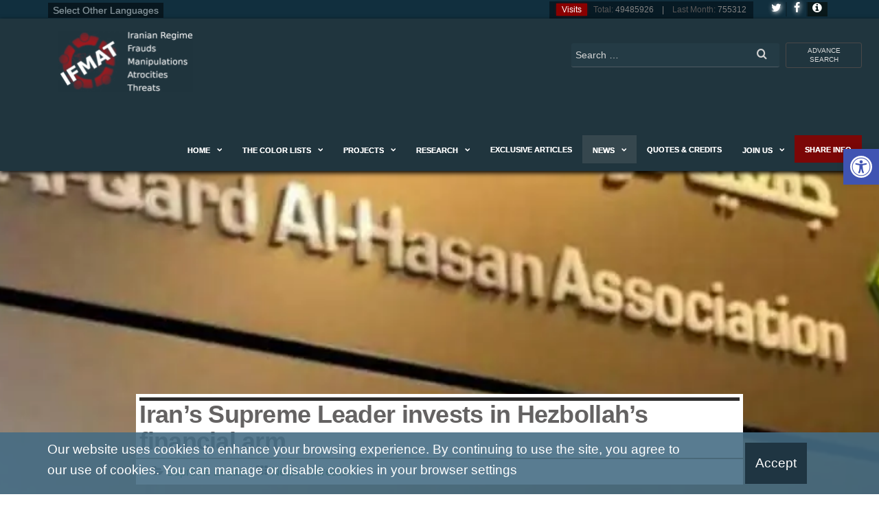

--- FILE ---
content_type: text/html; charset=UTF-8
request_url: https://www.ifmat.org/05/17/iran-supreme-leader-invests-hezbollah-financial-files-revealed/
body_size: 19520
content:
<!DOCTYPE html><html lang="en-US" xmlns:og="http://ogp.me/ns#" xmlns:fb="http://ogp.me/ns/fb#" class="no-js"><head><meta name="theme-color" content="#19420f"><meta name="msapplication-navbutton-color" content="#19420f"><meta name="apple-mobile-web-app-capable" content="yes"><meta name="apple-mobile-web-app-status-bar-style" content="black"><meta http-equiv="content-type" content="text/html; charset=UTF-8"><meta http-equiv="X-UA-Compatible" content="IE=edge"><meta name="viewport" content="width=device-width, initial-scale=1"><link rel="profile" href="http://gmpg.org/xfn/11"><link rel="pingback" href="https://www.ifmat.org/xmlrpc.php"><link media="all" href="https://www.ifmat.org/wp-content/cache/autoptimize/css/autoptimize_895ae49fe11cd4cfb49f44648b57e075.css" rel="stylesheet"><title>Iran’s Supreme Leader invests in Hezbollah’s financial arm &#8211; IFMAT</title>  <script type="text/template" id="pvc-stats-view-template"><i class="pvc-stats-icon medium" aria-hidden="true"><svg aria-hidden="true" focusable="false" data-prefix="far" data-icon="chart-bar" role="img" xmlns="http://www.w3.org/2000/svg" viewBox="0 0 512 512" class="svg-inline--fa fa-chart-bar fa-w-16 fa-2x"><path fill="currentColor" d="M396.8 352h22.4c6.4 0 12.8-6.4 12.8-12.8V108.8c0-6.4-6.4-12.8-12.8-12.8h-22.4c-6.4 0-12.8 6.4-12.8 12.8v230.4c0 6.4 6.4 12.8 12.8 12.8zm-192 0h22.4c6.4 0 12.8-6.4 12.8-12.8V140.8c0-6.4-6.4-12.8-12.8-12.8h-22.4c-6.4 0-12.8 6.4-12.8 12.8v198.4c0 6.4 6.4 12.8 12.8 12.8zm96 0h22.4c6.4 0 12.8-6.4 12.8-12.8V204.8c0-6.4-6.4-12.8-12.8-12.8h-22.4c-6.4 0-12.8 6.4-12.8 12.8v134.4c0 6.4 6.4 12.8 12.8 12.8zM496 400H48V80c0-8.84-7.16-16-16-16H16C7.16 64 0 71.16 0 80v336c0 17.67 14.33 32 32 32h464c8.84 0 16-7.16 16-16v-16c0-8.84-7.16-16-16-16zm-387.2-48h22.4c6.4 0 12.8-6.4 12.8-12.8v-70.4c0-6.4-6.4-12.8-12.8-12.8h-22.4c-6.4 0-12.8 6.4-12.8 12.8v70.4c0 6.4 6.4 12.8 12.8 12.8z" class=""></path></svg></i> 
	 <%= total_view %> 	</span></script> <meta name='robots' content='max-image-preview:large' /><meta name="news_keywords" content="Information leaked by an anonymous hacking group revealed, Iran Supreme Leader and state institutions under his command have heavily invested in the financial arm of the Lebanese terrorist group Hezbollah"><meta name="standout" content="https://www.ifmat.org/05/17/iran-supreme-leader-invests-hezbollah-financial-files-revealed/"/><link rel='dns-prefetch' href='//i0.wp.com' /><link rel='dns-prefetch' href='//c0.wp.com' /><link href='https://fonts.gstatic.com' crossorigin='anonymous' rel='preconnect' /><link rel="alternate" type="application/rss+xml" title="IFMAT &raquo; Feed" href="https://www.ifmat.org/feed/" /><link rel="alternate" type="application/rss+xml" title="IFMAT &raquo; Comments Feed" href="https://www.ifmat.org/comments/feed/" /><link rel="alternate" type="application/rss+xml" title="IFMAT &raquo; Iran’s Supreme Leader invests in Hezbollah’s financial arm Comments Feed" href="https://www.ifmat.org/05/17/iran-supreme-leader-invests-hezbollah-financial-files-revealed/feed/" /> <script type="text/javascript" defer='defer' src="https://www.ifmat.org/wp-includes/js/jquery/jquery.min.js" id="jquery-core-js"></script> <script type="text/javascript" id="a3-pvc-backbone-js-extra">var pvc_vars = {"rest_api_url":"https:\/\/www.ifmat.org\/wp-json\/pvc\/v1","ajax_url":"https:\/\/www.ifmat.org\/wp-admin\/admin-ajax.php","security":"703783ee27","ajax_load_type":"rest_api"};</script> <link rel="https://api.w.org/" href="https://www.ifmat.org/wp-json/" /><link rel="alternate" title="JSON" type="application/json" href="https://www.ifmat.org/wp-json/wp/v2/posts/107525" /><link rel="EditURI" type="application/rsd+xml" title="RSD" href="https://www.ifmat.org/xmlrpc.php?rsd" /><link rel="alternate" title="oEmbed (JSON)" type="application/json+oembed" href="https://www.ifmat.org/wp-json/oembed/1.0/embed?url=https%3A%2F%2Fwww.ifmat.org%2F05%2F17%2Firan-supreme-leader-invests-hezbollah-financial-files-revealed%2F" /><link rel="alternate" title="oEmbed (XML)" type="text/xml+oembed" href="https://www.ifmat.org/wp-json/oembed/1.0/embed?url=https%3A%2F%2Fwww.ifmat.org%2F05%2F17%2Firan-supreme-leader-invests-hezbollah-financial-files-revealed%2F&#038;format=xml" /><meta name="description" content="Information leaked by an anonymous hacking group revealed that Iran’s Supreme Leader and state institutions under his command have heavily invested in the financial arm of the Lebanese terrorist group Hezbollah." /><meta name="keywords" content="information leaked by an anonymous hacking group revealed, iran supreme leader and state institutions under his command have heavily invested in the financial arm of the lebanese terrorist group hezbollah,supreme leader,threats" /><link rel="canonical" href="https://www.ifmat.org/05/17/iran-supreme-leader-invests-hezbollah-financial-files-revealed/" /><meta name="generator" content="Redux 4.4.5" /><meta name="robots" content="index, follow" /> <script>document.documentElement.className = document.documentElement.className.replace( 'no-js', 'js' );</script>  <script type="text/javascript">var clicky_custom = clicky_custom || {};
  clicky_custom.outbound_pattern = ['/go/','/out/'];</script> <script async src="//static.getclicky.com/101119259.js"></script> <link rel="icon" href="https://i0.wp.com/www.ifmat.org/archiver/2016/07/ifmat-ico.png?fit=32%2C32&#038;ssl=1" sizes="32x32" /><link rel="icon" href="https://i0.wp.com/www.ifmat.org/archiver/2016/07/ifmat-ico.png?fit=166%2C162&#038;ssl=1" sizes="192x192" /><link rel="apple-touch-icon" href="https://i0.wp.com/www.ifmat.org/archiver/2016/07/ifmat-ico.png?fit=166%2C162&#038;ssl=1" /><meta name="msapplication-TileImage" content="https://i0.wp.com/www.ifmat.org/archiver/2016/07/ifmat-ico.png?fit=166%2C162&#038;ssl=1" /><meta property="og:locale" content="en_US"/><meta property="og:site_name" content="IFMAT"/><meta property="og:title" content="Iran’s Supreme Leader invests in Hezbollah’s financial arm"/><meta property="og:url" content="https://www.ifmat.org/05/17/iran-supreme-leader-invests-hezbollah-financial-files-revealed/"/><meta property="og:type" content="article"/><meta property="og:description" content="Information leaked by an anonymous hacking group revealed that Iran’s Supreme Leader and state institutions under his command have heavily invested in the financial arm of the Lebanese terrorist group Hezbollah."/><meta property="og:image" content="https://www.ifmat.org/archiver/2021/05/ifmat-Iran-Supreme-Leader-invests-in-Hezbollah-financial-arm.jpg"/><meta property="og:image:url" content="https://www.ifmat.org/archiver/2021/05/ifmat-Iran-Supreme-Leader-invests-in-Hezbollah-financial-arm.jpg"/><meta property="og:image:secure_url" content="https://www.ifmat.org/archiver/2021/05/ifmat-Iran-Supreme-Leader-invests-in-Hezbollah-financial-arm.jpg"/><meta property="article:published_time" content="2021-05-17T18:13:25+00:00"/><meta property="article:modified_time" content="2021-05-18T10:54:30+00:00" /><meta property="og:updated_time" content="2021-05-18T10:54:30+00:00" /><meta property="article:section" content="Threats"/><meta itemprop="name" content="Iran’s Supreme Leader invests in Hezbollah’s financial arm"/><meta itemprop="headline" content="Iran’s Supreme Leader invests in Hezbollah’s financial arm"/><meta itemprop="description" content="Information leaked by an anonymous hacking group revealed that Iran’s Supreme Leader and state institutions under his command have heavily invested in the financial arm of the Lebanese terrorist group Hezbollah."/><meta itemprop="image" content="https://www.ifmat.org/archiver/2021/05/ifmat-Iran-Supreme-Leader-invests-in-Hezbollah-financial-arm.jpg"/><meta itemprop="datePublished" content="2021-05-17"/><meta itemprop="dateModified" content="2021-05-18T10:54:30+00:00" /><meta itemprop="author" content="ifmat ifmat"/><meta name="twitter:title" content="Iran’s Supreme Leader invests in Hezbollah’s financial arm"/><meta name="twitter:url" content="https://www.ifmat.org/05/17/iran-supreme-leader-invests-hezbollah-financial-files-revealed/"/><meta name="twitter:description" content="Information leaked by an anonymous hacking group revealed that Iran’s Supreme Leader and state institutions under his command have heavily invested in the financial arm of the Lebanese terrorist group Hezbollah."/><meta name="twitter:image" content="https://www.ifmat.org/archiver/2021/05/ifmat-Iran-Supreme-Leader-invests-in-Hezbollah-financial-arm.jpg"/><meta name="twitter:card" content="summary_large_image"/><meta name="twitter:site" content="@IFMAT_org"/><meta name="publisher" content="IFMAT"/></head><body id="blog" class="post-template post-template-page-templates post-template-template-newspages post-template-page-templatestemplate-newspages-php single single-post postid-107525 single-format-standard wp-custom-logo"><div class="page-wrap"><div class="top-container-social-lng"><div class="container"><div class="selectiflanguagenews"><div id="google_translate_element"><span>Select Other Languages</span></div></div><div class="visitscounter-head"><p class="numbersvisits"><span><i class="fa fa-bullseye" aria-hidden="true"></i>Visits </span><strong>Total:</strong> 49485926 &nbsp;&nbsp; | &nbsp;&nbsp; <strong>Last Month:</strong> 755312</p> <a class="ifmat-button-socials-side ifmat-button-social-tw " href="https://www.twitter.com/IFMAT_org" target="_blank" title="Follow Us on Twitter"><i class="fa fa-twitter"></i></a> <a class="ifmat-button-socials-side ifmat-button-social-fb" href="https://www.facebook.com/IFMAT-105882661560714" target="_blank" title="Follow Us on Facebook"><i class="fa fa-facebook"></i></a> <a class="ifmat-button-color-info" href="#ifmatpopupcolorinfo" title="IFMAT Info - Color Guide"><i class="fa fa-info-circle" aria-hidden="true"></i></a></div></div></div><div id="page-head" class="main-menu"><div class="container"><div class="navbar-header"><div class="site-heading navbar-brand heading-menu" ><div class="site-branding-logo"> <a href="https://www.ifmat.org/" class="custom-logo-link" rel="home"><img width="788" height="358" src="https://i0.wp.com/www.ifmat.org/archiver/2023/09/IFMAT-logo.png?fit=788%2C358&amp;ssl=1" class="custom-logo" alt="IFMAT-logo" decoding="async" fetchpriority="high" srcset="https://i0.wp.com/www.ifmat.org/archiver/2023/09/IFMAT-logo.png?w=788&amp;ssl=1 788w, https://i0.wp.com/www.ifmat.org/archiver/2023/09/IFMAT-logo.png?resize=300%2C136&amp;ssl=1 300w, https://i0.wp.com/www.ifmat.org/archiver/2023/09/IFMAT-logo.png?resize=768%2C349&amp;ssl=1 768w, https://i0.wp.com/www.ifmat.org/archiver/2023/09/IFMAT-logo.png?resize=30%2C14&amp;ssl=1 30w" sizes="(max-width: 788px) 100vw, 788px" data-attachment-id="141639" data-permalink="https://www.ifmat.org/ifmat-logo-3/" data-orig-file="https://i0.wp.com/www.ifmat.org/archiver/2023/09/IFMAT-logo.png?fit=788%2C358&amp;ssl=1" data-orig-size="788,358" data-comments-opened="0" data-image-meta="{&quot;aperture&quot;:&quot;0&quot;,&quot;credit&quot;:&quot;&quot;,&quot;camera&quot;:&quot;&quot;,&quot;caption&quot;:&quot;&quot;,&quot;created_timestamp&quot;:&quot;0&quot;,&quot;copyright&quot;:&quot;&quot;,&quot;focal_length&quot;:&quot;0&quot;,&quot;iso&quot;:&quot;0&quot;,&quot;shutter_speed&quot;:&quot;0&quot;,&quot;title&quot;:&quot;&quot;,&quot;orientation&quot;:&quot;0&quot;}" data-image-title="IFMAT-logo" data-image-description="&lt;p&gt;IFMAT-logo&lt;/p&gt;
" data-image-caption="" data-medium-file="https://i0.wp.com/www.ifmat.org/archiver/2023/09/IFMAT-logo.png?fit=300%2C136&amp;ssl=1" data-large-file="https://i0.wp.com/www.ifmat.org/archiver/2023/09/IFMAT-logo.png?fit=788%2C358&amp;ssl=1" /></a></div><div class="site-branding-text"><p class="site-title"><a href="https://www.ifmat.org/" rel="home">IFMAT</a></p><p class="site-description"> IFMAT | Iran , Iranian Regime &#8211; Frauds, Manipulations, Atrocities Human Rights Violations, Threats and Terror</p></div></div></div><nav id="site-navigation" class="navbar navbar-default nav-pos-left"> <a href="https://www.ifmat.org/advance-search/" id="search-mobile" class="search-button-mobile"><i class="fa fa-search" aria-hidden="true"></i></a> <a href="#" id="main-menu-panel" class="open-panel" data-panel="main-menu-panel"> <span></span> <span></span> <span></span><div class="brand-absolute visible-xs">Menu</div> </a><div class="top-search-box showonbigscreen"><p id="close-on-mobile" class="showonmobile">[exit]</p> <a href="https://www.ifmat.org/advance-search/" title="Ifmat Advance Search" class="advance-search-top">advance search</a><form role="search" method="get" class="search-form" action="https://www.ifmat.org/"> <label> <span class="screen-reader-text">Search for:</span> <input type="search" class="search-field" placeholder="Search …" value="" name="s" /> </label> <button type="submit" class="search-submit" value="Search"><i class="fa fa-search"></i></button></form></div><div class="menu-container"><ul id="menu-main-menu" class="nav navbar-nav navbar-left"><li itemscope="itemscope" itemtype="https://www.schema.org/SiteNavigationElement" id="menu-item-16" class="menu-item menu-item-type-post_type menu-item-object-page menu-item-home menu-item-has-children dropdown menu-item-16 nav-item"><a title="Home" href="https://www.ifmat.org/" data-toggle="dropdown" aria-haspopup="true" aria-expanded="false" class="dropdown-toggle nav-link" id="menu-item-dropdown-16">Home</a><ul class="dropdown-menu" aria-labelledby="menu-item-dropdown-16" role="menu"><li itemscope="itemscope" itemtype="https://www.schema.org/SiteNavigationElement" id="menu-item-426" class="menu-item menu-item-type-post_type menu-item-object-page menu-item-426 nav-item"><a title="About Us" href="https://www.ifmat.org/about-us/" class="dropdown-item">About Us</a></li><li itemscope="itemscope" itemtype="https://www.schema.org/SiteNavigationElement" id="menu-item-2337" class="menu-item menu-item-type-post_type menu-item-object-page menu-item-2337 nav-item"><a title="Our Method" href="https://www.ifmat.org/our-method/" class="dropdown-item">Our Method</a></li><li itemscope="itemscope" itemtype="https://www.schema.org/SiteNavigationElement" id="menu-item-2336" class="menu-item menu-item-type-post_type menu-item-object-page menu-item-2336 nav-item"><a title="Our Vision" href="https://www.ifmat.org/ourvision/" class="dropdown-item">Our Vision</a></li></ul></li><li itemscope="itemscope" itemtype="https://www.schema.org/SiteNavigationElement" id="menu-item-124228" class="menu-item menu-item-type-taxonomy menu-item-object-category menu-item-has-children dropdown menu-item-124228 nav-item"><a title="The color lists" href="https://www.ifmat.org/the-color-lists/" data-toggle="dropdown" aria-haspopup="true" aria-expanded="false" class="dropdown-toggle nav-link" id="menu-item-dropdown-124228">The color lists</a><ul class="dropdown-menu" aria-labelledby="menu-item-dropdown-124228" role="menu"><li itemscope="itemscope" itemtype="https://www.schema.org/SiteNavigationElement" id="menu-item-57618" class="menu-item menu-item-type-taxonomy menu-item-object-category menu-item-has-children dropdown menu-item-57618 nav-item"><a title="Black List" href="https://www.ifmat.org/the-color-lists/blacklist/" class="dropdown-item">Black List</a><ul class="dropdown-menu" aria-labelledby="menu-item-dropdown-124228" role="menu"><li itemscope="itemscope" itemtype="https://www.schema.org/SiteNavigationElement" id="menu-item-57607" class="menu-item menu-item-type-taxonomy menu-item-object-category menu-item-has-children dropdown menu-item-57607 nav-item"><a title="Figures" href="https://www.ifmat.org/the-color-lists/blacklist/bl_figures/" class="dropdown-item">Figures</a><ul class="dropdown-menu" aria-labelledby="menu-item-dropdown-124228" role="menu"><li itemscope="itemscope" itemtype="https://www.schema.org/SiteNavigationElement" id="menu-item-98" class="menu-item menu-item-type-taxonomy menu-item-object-category menu-item-98 nav-item"><a title="Top Alerts" href="https://www.ifmat.org/the-color-lists/blacklist/bl_figures/bl_figures_topalerts/" class="dropdown-item">Top Alerts</a></li><li itemscope="itemscope" itemtype="https://www.schema.org/SiteNavigationElement" id="menu-item-100" class="menu-item menu-item-type-taxonomy menu-item-object-category menu-item-100 nav-item"><a title="High Alert" href="https://www.ifmat.org/the-color-lists/blacklist/bl_figures/bl-figures-highalert/" class="dropdown-item">High Alert</a></li><li itemscope="itemscope" itemtype="https://www.schema.org/SiteNavigationElement" id="menu-item-101" class="menu-item menu-item-type-taxonomy menu-item-object-category menu-item-101 nav-item"><a title="Medium Alert" href="https://www.ifmat.org/the-color-lists/blacklist/bl_figures/bl-figures-mediuamalert/" class="dropdown-item">Medium Alert</a></li><li itemscope="itemscope" itemtype="https://www.schema.org/SiteNavigationElement" id="menu-item-99" class="menu-item menu-item-type-taxonomy menu-item-object-category menu-item-99 nav-item"><a title="Risk Alert" href="https://www.ifmat.org/the-color-lists/blacklist/bl_figures/bl-figures-riskalert/" class="dropdown-item">Risk Alert</a></li><li itemscope="itemscope" itemtype="https://www.schema.org/SiteNavigationElement" id="menu-item-97" class="menu-item menu-item-type-taxonomy menu-item-object-category menu-item-97 nav-item"><a title="General Alert" href="https://www.ifmat.org/the-color-lists/blacklist/bl_figures/bl_figures_generalalert/" class="dropdown-item">General Alert</a></li></ul></li><li itemscope="itemscope" itemtype="https://www.schema.org/SiteNavigationElement" id="menu-item-57599" class="menu-item menu-item-type-taxonomy menu-item-object-category menu-item-has-children dropdown menu-item-57599 nav-item"><a title="Companies" href="https://www.ifmat.org/the-color-lists/blacklist/bl_companies/" class="dropdown-item">Companies</a><ul class="dropdown-menu" aria-labelledby="menu-item-dropdown-124228" role="menu"><li itemscope="itemscope" itemtype="https://www.schema.org/SiteNavigationElement" id="menu-item-107" class="menu-item menu-item-type-taxonomy menu-item-object-category menu-item-107 nav-item"><a title="Top Alert" href="https://www.ifmat.org/the-color-lists/blacklist/bl_companies/bl_companies_topalert/" class="dropdown-item">Top Alert</a></li><li itemscope="itemscope" itemtype="https://www.schema.org/SiteNavigationElement" id="menu-item-104" class="menu-item menu-item-type-taxonomy menu-item-object-category menu-item-104 nav-item"><a title="High Alert" href="https://www.ifmat.org/the-color-lists/blacklist/bl_companies/bl_companies_highalert/" class="dropdown-item">High Alert</a></li><li itemscope="itemscope" itemtype="https://www.schema.org/SiteNavigationElement" id="menu-item-105" class="menu-item menu-item-type-taxonomy menu-item-object-category menu-item-105 nav-item"><a title="Medium Alert" href="https://www.ifmat.org/the-color-lists/blacklist/bl_companies/bl_companies_mediumalert/" class="dropdown-item">Medium Alert</a></li><li itemscope="itemscope" itemtype="https://www.schema.org/SiteNavigationElement" id="menu-item-106" class="menu-item menu-item-type-taxonomy menu-item-object-category menu-item-106 nav-item"><a title="Risk Alert" href="https://www.ifmat.org/the-color-lists/blacklist/bl_companies/bl_companies_riskalert/" class="dropdown-item">Risk Alert</a></li><li itemscope="itemscope" itemtype="https://www.schema.org/SiteNavigationElement" id="menu-item-103" class="menu-item menu-item-type-taxonomy menu-item-object-category menu-item-103 nav-item"><a title="General Alert" href="https://www.ifmat.org/the-color-lists/blacklist/bl_companies/bl_companies_generalalert/" class="dropdown-item">General Alert</a></li></ul></li><li itemscope="itemscope" itemtype="https://www.schema.org/SiteNavigationElement" id="menu-item-57617" class="menu-item menu-item-type-taxonomy menu-item-object-category menu-item-has-children dropdown menu-item-57617 nav-item"><a title="Organizations" href="https://www.ifmat.org/the-color-lists/blacklist/bl_organizations/" class="dropdown-item">Organizations</a><ul class="dropdown-menu" aria-labelledby="menu-item-dropdown-124228" role="menu"><li itemscope="itemscope" itemtype="https://www.schema.org/SiteNavigationElement" id="menu-item-113" class="menu-item menu-item-type-taxonomy menu-item-object-category menu-item-113 nav-item"><a title="Top Alert" href="https://www.ifmat.org/the-color-lists/blacklist/bl_organizations/bl_organizations_topalert/" class="dropdown-item">Top Alert</a></li><li itemscope="itemscope" itemtype="https://www.schema.org/SiteNavigationElement" id="menu-item-110" class="menu-item menu-item-type-taxonomy menu-item-object-category menu-item-110 nav-item"><a title="High Alert" href="https://www.ifmat.org/the-color-lists/blacklist/bl_organizations/bl_organizations_highalert/" class="dropdown-item">High Alert</a></li><li itemscope="itemscope" itemtype="https://www.schema.org/SiteNavigationElement" id="menu-item-111" class="menu-item menu-item-type-taxonomy menu-item-object-category menu-item-111 nav-item"><a title="Medium Alert" href="https://www.ifmat.org/the-color-lists/blacklist/bl_organizations/bl_organizations_mediumalert/" class="dropdown-item">Medium Alert</a></li><li itemscope="itemscope" itemtype="https://www.schema.org/SiteNavigationElement" id="menu-item-112" class="menu-item menu-item-type-taxonomy menu-item-object-category menu-item-112 nav-item"><a title="Risk Alert" href="https://www.ifmat.org/the-color-lists/blacklist/bl_organizations/bl_organizations_riskalert/" class="dropdown-item">Risk Alert</a></li><li itemscope="itemscope" itemtype="https://www.schema.org/SiteNavigationElement" id="menu-item-109" class="menu-item menu-item-type-taxonomy menu-item-object-category menu-item-109 nav-item"><a title="General Alert" href="https://www.ifmat.org/the-color-lists/blacklist/bl_organizations/bl_organizations_generalalert/" class="dropdown-item">General Alert</a></li></ul></li></ul></li><li itemscope="itemscope" itemtype="https://www.schema.org/SiteNavigationElement" id="menu-item-57653" class="menu-item menu-item-type-taxonomy menu-item-object-category menu-item-has-children dropdown menu-item-57653 nav-item"><a title="Gray List" href="https://www.ifmat.org/the-color-lists/graylist/" class="dropdown-item">Gray List</a><ul class="dropdown-menu" aria-labelledby="menu-item-dropdown-124228" role="menu"><li itemscope="itemscope" itemtype="https://www.schema.org/SiteNavigationElement" id="menu-item-57640" class="menu-item menu-item-type-taxonomy menu-item-object-category menu-item-has-children dropdown menu-item-57640 nav-item"><a title="Figures" href="https://www.ifmat.org/the-color-lists/graylist/gl_figures/" class="dropdown-item">Figures</a><ul class="dropdown-menu" aria-labelledby="menu-item-dropdown-124228" role="menu"><li itemscope="itemscope" itemtype="https://www.schema.org/SiteNavigationElement" id="menu-item-119" class="menu-item menu-item-type-taxonomy menu-item-object-category menu-item-119 nav-item"><a title="Top Alert" href="https://www.ifmat.org/the-color-lists/graylist/gl_figures/gl_figures_topalert/" class="dropdown-item">Top Alert</a></li><li itemscope="itemscope" itemtype="https://www.schema.org/SiteNavigationElement" id="menu-item-116" class="menu-item menu-item-type-taxonomy menu-item-object-category menu-item-116 nav-item"><a title="High Alert" href="https://www.ifmat.org/the-color-lists/graylist/gl_figures/gl_figures_highalert/" class="dropdown-item">High Alert</a></li><li itemscope="itemscope" itemtype="https://www.schema.org/SiteNavigationElement" id="menu-item-117" class="menu-item menu-item-type-taxonomy menu-item-object-category menu-item-117 nav-item"><a title="Medium Alert" href="https://www.ifmat.org/the-color-lists/graylist/gl_figures/gl_figures_mediumalert/" class="dropdown-item">Medium Alert</a></li><li itemscope="itemscope" itemtype="https://www.schema.org/SiteNavigationElement" id="menu-item-118" class="menu-item menu-item-type-taxonomy menu-item-object-category menu-item-118 nav-item"><a title="Risk Alert" href="https://www.ifmat.org/the-color-lists/graylist/gl_figures/gl_figures_riskalert/" class="dropdown-item">Risk Alert</a></li><li itemscope="itemscope" itemtype="https://www.schema.org/SiteNavigationElement" id="menu-item-115" class="menu-item menu-item-type-taxonomy menu-item-object-category menu-item-115 nav-item"><a title="General Alert" href="https://www.ifmat.org/the-color-lists/graylist/gl_figures/gl_figures_generalalert/" class="dropdown-item">General Alert</a></li></ul></li><li itemscope="itemscope" itemtype="https://www.schema.org/SiteNavigationElement" id="menu-item-57633" class="menu-item menu-item-type-taxonomy menu-item-object-category menu-item-has-children dropdown menu-item-57633 nav-item"><a title="Companies" href="https://www.ifmat.org/the-color-lists/graylist/gl-companies/" class="dropdown-item">Companies</a><ul class="dropdown-menu" aria-labelledby="menu-item-dropdown-124228" role="menu"><li itemscope="itemscope" itemtype="https://www.schema.org/SiteNavigationElement" id="menu-item-125" class="menu-item menu-item-type-taxonomy menu-item-object-category menu-item-125 nav-item"><a title="Top Alert" href="https://www.ifmat.org/the-color-lists/graylist/gl-companies/gl_companies_topalert/" class="dropdown-item">Top Alert</a></li><li itemscope="itemscope" itemtype="https://www.schema.org/SiteNavigationElement" id="menu-item-122" class="menu-item menu-item-type-taxonomy menu-item-object-category menu-item-122 nav-item"><a title="High Alert" href="https://www.ifmat.org/the-color-lists/graylist/gl-companies/gr_companies_highalert/" class="dropdown-item">High Alert</a></li><li itemscope="itemscope" itemtype="https://www.schema.org/SiteNavigationElement" id="menu-item-123" class="menu-item menu-item-type-taxonomy menu-item-object-category menu-item-123 nav-item"><a title="Medium Alert" href="https://www.ifmat.org/the-color-lists/graylist/gl-companies/gr_companies_mediumalert/" class="dropdown-item">Medium Alert</a></li><li itemscope="itemscope" itemtype="https://www.schema.org/SiteNavigationElement" id="menu-item-124" class="menu-item menu-item-type-taxonomy menu-item-object-category menu-item-124 nav-item"><a title="Risk Alert" href="https://www.ifmat.org/the-color-lists/graylist/gl-companies/gr_companies_riskalert/" class="dropdown-item">Risk Alert</a></li><li itemscope="itemscope" itemtype="https://www.schema.org/SiteNavigationElement" id="menu-item-121" class="menu-item menu-item-type-taxonomy menu-item-object-category menu-item-121 nav-item"><a title="General Alert" href="https://www.ifmat.org/the-color-lists/graylist/gl-companies/gr_companies_generalalert/" class="dropdown-item">General Alert</a></li></ul></li><li itemscope="itemscope" itemtype="https://www.schema.org/SiteNavigationElement" id="menu-item-57646" class="menu-item menu-item-type-taxonomy menu-item-object-category menu-item-has-children dropdown menu-item-57646 nav-item"><a title="Organizations" href="https://www.ifmat.org/the-color-lists/graylist/gl-organizations/" class="dropdown-item">Organizations</a><ul class="dropdown-menu" aria-labelledby="menu-item-dropdown-124228" role="menu"><li itemscope="itemscope" itemtype="https://www.schema.org/SiteNavigationElement" id="menu-item-131" class="menu-item menu-item-type-taxonomy menu-item-object-category menu-item-131 nav-item"><a title="Top Alert" href="https://www.ifmat.org/the-color-lists/graylist/gl-organizations/gl_organizations_topalert/" class="dropdown-item">Top Alert</a></li><li itemscope="itemscope" itemtype="https://www.schema.org/SiteNavigationElement" id="menu-item-128" class="menu-item menu-item-type-taxonomy menu-item-object-category menu-item-128 nav-item"><a title="High Alert" href="https://www.ifmat.org/the-color-lists/graylist/gl-organizations/gr_organizations_highalert/" class="dropdown-item">High Alert</a></li><li itemscope="itemscope" itemtype="https://www.schema.org/SiteNavigationElement" id="menu-item-129" class="menu-item menu-item-type-taxonomy menu-item-object-category menu-item-129 nav-item"><a title="Medium Alert" href="https://www.ifmat.org/the-color-lists/graylist/gl-organizations/gl_organizations_mediumalert/" class="dropdown-item">Medium Alert</a></li><li itemscope="itemscope" itemtype="https://www.schema.org/SiteNavigationElement" id="menu-item-130" class="menu-item menu-item-type-taxonomy menu-item-object-category menu-item-130 nav-item"><a title="Risk Alert" href="https://www.ifmat.org/the-color-lists/graylist/gl-organizations/gl_organizations_riskalert/" class="dropdown-item">Risk Alert</a></li><li itemscope="itemscope" itemtype="https://www.schema.org/SiteNavigationElement" id="menu-item-127" class="menu-item menu-item-type-taxonomy menu-item-object-category menu-item-127 nav-item"><a title="General Alert" href="https://www.ifmat.org/the-color-lists/graylist/gl-organizations/gl_organizations_generalalert/" class="dropdown-item">General Alert</a></li></ul></li></ul></li></ul></li><li itemscope="itemscope" itemtype="https://www.schema.org/SiteNavigationElement" id="menu-item-24233" class="menu-item menu-item-type-custom menu-item-object-custom menu-item-has-children dropdown menu-item-24233 nav-item"><a title="projects" href="#" data-toggle="dropdown" aria-haspopup="true" aria-expanded="false" class="dropdown-toggle nav-link" id="menu-item-dropdown-24233">projects</a><ul class="dropdown-menu" aria-labelledby="menu-item-dropdown-24233" role="menu"><li itemscope="itemscope" itemtype="https://www.schema.org/SiteNavigationElement" id="menu-item-131074" class="menu-item menu-item-type-post_type menu-item-object-page menu-item-131074 nav-item"><a title="Tribute to Mahsa Amini" href="https://www.ifmat.org/tribute-to-mahsa-amini/" class="dropdown-item">Tribute to Mahsa Amini</a></li><li itemscope="itemscope" itemtype="https://www.schema.org/SiteNavigationElement" id="menu-item-124232" class="menu-item menu-item-type-post_type menu-item-object-page menu-item-124232 nav-item"><a title="When you do Business with Iran this is what you pay for" href="https://www.ifmat.org/when-you-do-business-with-iran-this-is-what-you-pay-for/" class="dropdown-item">When you do Business with Iran this is what you pay for</a></li><li itemscope="itemscope" itemtype="https://www.schema.org/SiteNavigationElement" id="menu-item-124231" class="menu-item menu-item-type-post_type menu-item-object-page menu-item-124231 nav-item"><a title="Iranian Regime is infecting Business World with Cancer" href="https://www.ifmat.org/iranian-regime-is-infecting-business-world-with-cancer/" class="dropdown-item">Iranian Regime is infecting Business World with Cancer</a></li><li itemscope="itemscope" itemtype="https://www.schema.org/SiteNavigationElement" id="menu-item-78926" class="menu-item menu-item-type-taxonomy menu-item-object-category menu-item-78926 nav-item"><a title="Online Investigation" href="https://www.ifmat.org/cyber-research/online-investigation/" class="dropdown-item">Online Investigation</a></li><li itemscope="itemscope" itemtype="https://www.schema.org/SiteNavigationElement" id="menu-item-24235" class="menu-item menu-item-type-custom menu-item-object-custom menu-item-has-children dropdown menu-item-24235 nav-item"><a title="World and Iranian Regime (World Map)" href="https://www.ifmat.org/world-interactive-map/" class="dropdown-item">World and Iranian Regime (World Map)</a><ul class="dropdown-menu" aria-labelledby="menu-item-dropdown-24233" role="menu"><li itemscope="itemscope" itemtype="https://www.schema.org/SiteNavigationElement" id="menu-item-47611" class="menu-item menu-item-type-post_type menu-item-object-page menu-item-47611 nav-item"><a title="Australia" href="https://www.ifmat.org/ifmat-australia-table-view/" class="dropdown-item">Australia</a></li><li itemscope="itemscope" itemtype="https://www.schema.org/SiteNavigationElement" id="menu-item-47624" class="menu-item menu-item-type-post_type menu-item-object-page menu-item-47624 nav-item"><a title="Afghanistan" href="https://www.ifmat.org/ifmat-afghanistan-table-view/" class="dropdown-item">Afghanistan</a></li><li itemscope="itemscope" itemtype="https://www.schema.org/SiteNavigationElement" id="menu-item-77926" class="menu-item menu-item-type-post_type menu-item-object-page menu-item-77926 nav-item"><a title="Albania" href="https://www.ifmat.org/ifmat-albania-table-view/" class="dropdown-item">Albania</a></li><li itemscope="itemscope" itemtype="https://www.schema.org/SiteNavigationElement" id="menu-item-47625" class="menu-item menu-item-type-post_type menu-item-object-page menu-item-47625 nav-item"><a title="Armenia" href="https://www.ifmat.org/ifmat-armenia-table-view/" class="dropdown-item">Armenia</a></li><li itemscope="itemscope" itemtype="https://www.schema.org/SiteNavigationElement" id="menu-item-47612" class="menu-item menu-item-type-post_type menu-item-object-page menu-item-47612 nav-item"><a title="Austria" href="https://www.ifmat.org/ifmat-austria-table-view/" class="dropdown-item">Austria</a></li><li itemscope="itemscope" itemtype="https://www.schema.org/SiteNavigationElement" id="menu-item-47613" class="menu-item menu-item-type-post_type menu-item-object-page menu-item-47613 nav-item"><a title="Bahrain" href="https://www.ifmat.org/ifmat-bahrain-table-view/" class="dropdown-item">Bahrain</a></li><li itemscope="itemscope" itemtype="https://www.schema.org/SiteNavigationElement" id="menu-item-47614" class="menu-item menu-item-type-post_type menu-item-object-page menu-item-47614 nav-item"><a title="Belarus" href="https://www.ifmat.org/ifmat-belarus-table-view/" class="dropdown-item">Belarus</a></li><li itemscope="itemscope" itemtype="https://www.schema.org/SiteNavigationElement" id="menu-item-47615" class="menu-item menu-item-type-post_type menu-item-object-page menu-item-47615 nav-item"><a title="Belgium" href="https://www.ifmat.org/ifmat-belgium-table-view/" class="dropdown-item">Belgium</a></li><li itemscope="itemscope" itemtype="https://www.schema.org/SiteNavigationElement" id="menu-item-47616" class="menu-item menu-item-type-post_type menu-item-object-page menu-item-47616 nav-item"><a title="Brazil" href="https://www.ifmat.org/brazil-table-view/" class="dropdown-item">Brazil</a></li><li itemscope="itemscope" itemtype="https://www.schema.org/SiteNavigationElement" id="menu-item-47617" class="menu-item menu-item-type-post_type menu-item-object-page menu-item-47617 nav-item"><a title="Canada" href="https://www.ifmat.org/ifmat-canada-table-view/" class="dropdown-item">Canada</a></li><li itemscope="itemscope" itemtype="https://www.schema.org/SiteNavigationElement" id="menu-item-47618" class="menu-item menu-item-type-post_type menu-item-object-page menu-item-47618 nav-item"><a title="Cayman Islands" href="https://www.ifmat.org/ifmat-cayman-islands-table-view/" class="dropdown-item">Cayman Islands</a></li><li itemscope="itemscope" itemtype="https://www.schema.org/SiteNavigationElement" id="menu-item-47619" class="menu-item menu-item-type-post_type menu-item-object-page menu-item-47619 nav-item"><a title="China" href="https://www.ifmat.org/ifmat-china-table-view/" class="dropdown-item">China</a></li><li itemscope="itemscope" itemtype="https://www.schema.org/SiteNavigationElement" id="menu-item-47620" class="menu-item menu-item-type-post_type menu-item-object-page menu-item-47620 nav-item"><a title="Croatia" href="https://www.ifmat.org/ifmat-croatia-table-view/" class="dropdown-item">Croatia</a></li><li itemscope="itemscope" itemtype="https://www.schema.org/SiteNavigationElement" id="menu-item-47621" class="menu-item menu-item-type-post_type menu-item-object-page menu-item-47621 nav-item"><a title="Cyprus" href="https://www.ifmat.org/ifmat-cyprus-table-view/" class="dropdown-item">Cyprus</a></li><li itemscope="itemscope" itemtype="https://www.schema.org/SiteNavigationElement" id="menu-item-47622" class="menu-item menu-item-type-post_type menu-item-object-page menu-item-47622 nav-item"><a title="Denmark" href="https://www.ifmat.org/ifmat-denmark-table-view/" class="dropdown-item">Denmark</a></li><li itemscope="itemscope" itemtype="https://www.schema.org/SiteNavigationElement" id="menu-item-47623" class="menu-item menu-item-type-post_type menu-item-object-page menu-item-47623 nav-item"><a title="Egypt" href="https://www.ifmat.org/ifmat-egypt-table-view/" class="dropdown-item">Egypt</a></li><li itemscope="itemscope" itemtype="https://www.schema.org/SiteNavigationElement" id="menu-item-47626" class="menu-item menu-item-type-post_type menu-item-object-page menu-item-47626 nav-item"><a title="Finland" href="https://www.ifmat.org/ifmat-finland-table-view/" class="dropdown-item">Finland</a></li><li itemscope="itemscope" itemtype="https://www.schema.org/SiteNavigationElement" id="menu-item-47627" class="menu-item menu-item-type-post_type menu-item-object-page menu-item-47627 nav-item"><a title="France" href="https://www.ifmat.org/ifmat-france-table-view/" class="dropdown-item">France</a></li><li itemscope="itemscope" itemtype="https://www.schema.org/SiteNavigationElement" id="menu-item-47629" class="menu-item menu-item-type-post_type menu-item-object-page menu-item-47629 nav-item"><a title="Greece" href="https://www.ifmat.org/greece-table-view/" class="dropdown-item">Greece</a></li><li itemscope="itemscope" itemtype="https://www.schema.org/SiteNavigationElement" id="menu-item-47628" class="menu-item menu-item-type-post_type menu-item-object-page menu-item-47628 nav-item"><a title="Germany" href="https://www.ifmat.org/ifmat-germany-table-view/" class="dropdown-item">Germany</a></li><li itemscope="itemscope" itemtype="https://www.schema.org/SiteNavigationElement" id="menu-item-47630" class="menu-item menu-item-type-post_type menu-item-object-page menu-item-47630 nav-item"><a title="Hong Kong" href="https://www.ifmat.org/ifmat-hong-kong-table-view/" class="dropdown-item">Hong Kong</a></li><li itemscope="itemscope" itemtype="https://www.schema.org/SiteNavigationElement" id="menu-item-47631" class="menu-item menu-item-type-post_type menu-item-object-page menu-item-47631 nav-item"><a title="Hungary" href="https://www.ifmat.org/ifmat-hungary-table-view/" class="dropdown-item">Hungary</a></li><li itemscope="itemscope" itemtype="https://www.schema.org/SiteNavigationElement" id="menu-item-47632" class="menu-item menu-item-type-post_type menu-item-object-page menu-item-47632 nav-item"><a title="India" href="https://www.ifmat.org/ifmat-india-table-view/" class="dropdown-item">India</a></li><li itemscope="itemscope" itemtype="https://www.schema.org/SiteNavigationElement" id="menu-item-75087" class="menu-item menu-item-type-post_type menu-item-object-page menu-item-75087 nav-item"><a title="Indonesia" href="https://www.ifmat.org/ifmat-indonesia-table-view/" class="dropdown-item">Indonesia</a></li><li itemscope="itemscope" itemtype="https://www.schema.org/SiteNavigationElement" id="menu-item-47633" class="menu-item menu-item-type-post_type menu-item-object-page menu-item-47633 nav-item"><a title="Iraq" href="https://www.ifmat.org/ifmat-iraq-table-view/" class="dropdown-item">Iraq</a></li><li itemscope="itemscope" itemtype="https://www.schema.org/SiteNavigationElement" id="menu-item-47634" class="menu-item menu-item-type-post_type menu-item-object-page menu-item-47634 nav-item"><a title="Italy" href="https://www.ifmat.org/ifmat-italy-table-view/" class="dropdown-item">Italy</a></li><li itemscope="itemscope" itemtype="https://www.schema.org/SiteNavigationElement" id="menu-item-47635" class="menu-item menu-item-type-post_type menu-item-object-page menu-item-47635 nav-item"><a title="Japan" href="https://www.ifmat.org/ifmat-japan-table-view/" class="dropdown-item">Japan</a></li><li itemscope="itemscope" itemtype="https://www.schema.org/SiteNavigationElement" id="menu-item-47636" class="menu-item menu-item-type-post_type menu-item-object-page menu-item-47636 nav-item"><a title="Jordan" href="https://www.ifmat.org/ifmat-jordan-table-view/" class="dropdown-item">Jordan</a></li><li itemscope="itemscope" itemtype="https://www.schema.org/SiteNavigationElement" id="menu-item-47637" class="menu-item menu-item-type-post_type menu-item-object-page menu-item-47637 nav-item"><a title="Kosovo" href="https://www.ifmat.org/ifmat-kosovo-table-view/" class="dropdown-item">Kosovo</a></li><li itemscope="itemscope" itemtype="https://www.schema.org/SiteNavigationElement" id="menu-item-47638" class="menu-item menu-item-type-post_type menu-item-object-page menu-item-47638 nav-item"><a title="Kuwait" href="https://www.ifmat.org/ifmat-kuwait-table-view/" class="dropdown-item">Kuwait</a></li><li itemscope="itemscope" itemtype="https://www.schema.org/SiteNavigationElement" id="menu-item-47639" class="menu-item menu-item-type-post_type menu-item-object-page menu-item-47639 nav-item"><a title="Kyrgyzstan" href="https://www.ifmat.org/ifmat-kyrgyzstan-table-view/" class="dropdown-item">Kyrgyzstan</a></li><li itemscope="itemscope" itemtype="https://www.schema.org/SiteNavigationElement" id="menu-item-47640" class="menu-item menu-item-type-post_type menu-item-object-page menu-item-47640 nav-item"><a title="Lebanon" href="https://www.ifmat.org/ifmat-lebanon-table-view/" class="dropdown-item">Lebanon</a></li><li itemscope="itemscope" itemtype="https://www.schema.org/SiteNavigationElement" id="menu-item-47641" class="menu-item menu-item-type-post_type menu-item-object-page menu-item-47641 nav-item"><a title="Luxembourg" href="https://www.ifmat.org/ifmat-luxembourg-table-view/" class="dropdown-item">Luxembourg</a></li><li itemscope="itemscope" itemtype="https://www.schema.org/SiteNavigationElement" id="menu-item-47642" class="menu-item menu-item-type-post_type menu-item-object-page menu-item-47642 nav-item"><a title="Macedonia" href="https://www.ifmat.org/ifmat-macedonia-table-view/" class="dropdown-item">Macedonia</a></li><li itemscope="itemscope" itemtype="https://www.schema.org/SiteNavigationElement" id="menu-item-47643" class="menu-item menu-item-type-post_type menu-item-object-page menu-item-47643 nav-item"><a title="Malaysia" href="https://www.ifmat.org/ifmat-malaysia-table-view/" class="dropdown-item">Malaysia</a></li><li itemscope="itemscope" itemtype="https://www.schema.org/SiteNavigationElement" id="menu-item-47644" class="menu-item menu-item-type-post_type menu-item-object-page menu-item-47644 nav-item"><a title="Malta" href="https://www.ifmat.org/ifmat-malta-table-view/" class="dropdown-item">Malta</a></li><li itemscope="itemscope" itemtype="https://www.schema.org/SiteNavigationElement" id="menu-item-47645" class="menu-item menu-item-type-post_type menu-item-object-page menu-item-47645 nav-item"><a title="Moldova" href="https://www.ifmat.org/ifmat-moldova-table-view/" class="dropdown-item">Moldova</a></li><li itemscope="itemscope" itemtype="https://www.schema.org/SiteNavigationElement" id="menu-item-47646" class="menu-item menu-item-type-post_type menu-item-object-page menu-item-47646 nav-item"><a title="Namibia" href="https://www.ifmat.org/ifmat-namibia-table-view/" class="dropdown-item">Namibia</a></li><li itemscope="itemscope" itemtype="https://www.schema.org/SiteNavigationElement" id="menu-item-47647" class="menu-item menu-item-type-post_type menu-item-object-page menu-item-47647 nav-item"><a title="Netherlands" href="https://www.ifmat.org/ifmat-netherlands-table-view/" class="dropdown-item">Netherlands</a></li><li itemscope="itemscope" itemtype="https://www.schema.org/SiteNavigationElement" id="menu-item-47648" class="menu-item menu-item-type-post_type menu-item-object-page menu-item-47648 nav-item"><a title="North Korea" href="https://www.ifmat.org/ifmat-north-korea-table-view/" class="dropdown-item">North Korea</a></li><li itemscope="itemscope" itemtype="https://www.schema.org/SiteNavigationElement" id="menu-item-47649" class="menu-item menu-item-type-post_type menu-item-object-page menu-item-47649 nav-item"><a title="Oman" href="https://www.ifmat.org/ifmat-oman-table-view/" class="dropdown-item">Oman</a></li><li itemscope="itemscope" itemtype="https://www.schema.org/SiteNavigationElement" id="menu-item-47650" class="menu-item menu-item-type-post_type menu-item-object-page menu-item-47650 nav-item"><a title="Pakistan" href="https://www.ifmat.org/ifmat-pakistan-table-view/" class="dropdown-item">Pakistan</a></li><li itemscope="itemscope" itemtype="https://www.schema.org/SiteNavigationElement" id="menu-item-47651" class="menu-item menu-item-type-post_type menu-item-object-page menu-item-47651 nav-item"><a title="Palestine" href="https://www.ifmat.org/ifmat-palestine-table-view/" class="dropdown-item">Palestine</a></li><li itemscope="itemscope" itemtype="https://www.schema.org/SiteNavigationElement" id="menu-item-47653" class="menu-item menu-item-type-post_type menu-item-object-page menu-item-47653 nav-item"><a title="Panama" href="https://www.ifmat.org/ifmat-panama-table-view/" class="dropdown-item">Panama</a></li><li itemscope="itemscope" itemtype="https://www.schema.org/SiteNavigationElement" id="menu-item-47654" class="menu-item menu-item-type-post_type menu-item-object-page menu-item-47654 nav-item"><a title="Philippines" href="https://www.ifmat.org/ifmat-philippines-table-view/" class="dropdown-item">Philippines</a></li><li itemscope="itemscope" itemtype="https://www.schema.org/SiteNavigationElement" id="menu-item-47655" class="menu-item menu-item-type-post_type menu-item-object-page menu-item-47655 nav-item"><a title="Poland" href="https://www.ifmat.org/ifmat-poland-table-view/" class="dropdown-item">Poland</a></li><li itemscope="itemscope" itemtype="https://www.schema.org/SiteNavigationElement" id="menu-item-47656" class="menu-item menu-item-type-post_type menu-item-object-page menu-item-47656 nav-item"><a title="Qatar" href="https://www.ifmat.org/ifmat-qatar-table-view/" class="dropdown-item">Qatar</a></li><li itemscope="itemscope" itemtype="https://www.schema.org/SiteNavigationElement" id="menu-item-47657" class="menu-item menu-item-type-post_type menu-item-object-page menu-item-47657 nav-item"><a title="Russia" href="https://www.ifmat.org/ifmat-russia-table-view/" class="dropdown-item">Russia</a></li><li itemscope="itemscope" itemtype="https://www.schema.org/SiteNavigationElement" id="menu-item-47658" class="menu-item menu-item-type-post_type menu-item-object-page menu-item-47658 nav-item"><a title="Saudi Arabia" href="https://www.ifmat.org/ifmat-saudi-arabia-table-view/" class="dropdown-item">Saudi Arabia</a></li><li itemscope="itemscope" itemtype="https://www.schema.org/SiteNavigationElement" id="menu-item-47659" class="menu-item menu-item-type-post_type menu-item-object-page menu-item-47659 nav-item"><a title="Singapore" href="https://www.ifmat.org/ifmat-singapore-table-view/" class="dropdown-item">Singapore</a></li><li itemscope="itemscope" itemtype="https://www.schema.org/SiteNavigationElement" id="menu-item-47660" class="menu-item menu-item-type-post_type menu-item-object-page menu-item-47660 nav-item"><a title="South Africa" href="https://www.ifmat.org/ifmat-south-africa-table-view/" class="dropdown-item">South Africa</a></li><li itemscope="itemscope" itemtype="https://www.schema.org/SiteNavigationElement" id="menu-item-47661" class="menu-item menu-item-type-post_type menu-item-object-page menu-item-47661 nav-item"><a title="South Korea" href="https://www.ifmat.org/ifmat-south-korea-table-view/" class="dropdown-item">South Korea</a></li><li itemscope="itemscope" itemtype="https://www.schema.org/SiteNavigationElement" id="menu-item-47662" class="menu-item menu-item-type-post_type menu-item-object-page menu-item-47662 nav-item"><a title="Spain" href="https://www.ifmat.org/ifmat-spain-table-view/" class="dropdown-item">Spain</a></li><li itemscope="itemscope" itemtype="https://www.schema.org/SiteNavigationElement" id="menu-item-47663" class="menu-item menu-item-type-post_type menu-item-object-page menu-item-47663 nav-item"><a title="Sweden" href="https://www.ifmat.org/ifmat-sweden-table-view/" class="dropdown-item">Sweden</a></li><li itemscope="itemscope" itemtype="https://www.schema.org/SiteNavigationElement" id="menu-item-47665" class="menu-item menu-item-type-post_type menu-item-object-page menu-item-47665 nav-item"><a title="Syria" href="https://www.ifmat.org/ifmat-syria-table-view/" class="dropdown-item">Syria</a></li><li itemscope="itemscope" itemtype="https://www.schema.org/SiteNavigationElement" id="menu-item-47664" class="menu-item menu-item-type-post_type menu-item-object-page menu-item-47664 nav-item"><a title="Switzerland" href="https://www.ifmat.org/ifmat-switzerland-table-view/" class="dropdown-item">Switzerland</a></li><li itemscope="itemscope" itemtype="https://www.schema.org/SiteNavigationElement" id="menu-item-47666" class="menu-item menu-item-type-post_type menu-item-object-page menu-item-47666 nav-item"><a title="Taiwan" href="https://www.ifmat.org/ifmat-taiwan-table-view/" class="dropdown-item">Taiwan</a></li><li itemscope="itemscope" itemtype="https://www.schema.org/SiteNavigationElement" id="menu-item-47667" class="menu-item menu-item-type-post_type menu-item-object-page menu-item-47667 nav-item"><a title="Tajikistan" href="https://www.ifmat.org/ifmat-tajikistan-table-view/" class="dropdown-item">Tajikistan</a></li><li itemscope="itemscope" itemtype="https://www.schema.org/SiteNavigationElement" id="menu-item-47668" class="menu-item menu-item-type-post_type menu-item-object-page menu-item-47668 nav-item"><a title="Thailand" href="https://www.ifmat.org/ifmat-thailand-table-view/" class="dropdown-item">Thailand</a></li><li itemscope="itemscope" itemtype="https://www.schema.org/SiteNavigationElement" id="menu-item-47669" class="menu-item menu-item-type-post_type menu-item-object-page menu-item-47669 nav-item"><a title="Turkey" href="https://www.ifmat.org/ifmat-turkey-table-view/" class="dropdown-item">Turkey</a></li><li itemscope="itemscope" itemtype="https://www.schema.org/SiteNavigationElement" id="menu-item-47670" class="menu-item menu-item-type-post_type menu-item-object-page menu-item-47670 nav-item"><a title="Ukraine" href="https://www.ifmat.org/ifmat-ukraine-table-view/" class="dropdown-item">Ukraine</a></li><li itemscope="itemscope" itemtype="https://www.schema.org/SiteNavigationElement" id="menu-item-47671" class="menu-item menu-item-type-post_type menu-item-object-page menu-item-47671 nav-item"><a title="United Arab Emirates (UAE)" href="https://www.ifmat.org/ifmat-united-arab-emirates-uae-table-view/" class="dropdown-item">United Arab Emirates (UAE)</a></li><li itemscope="itemscope" itemtype="https://www.schema.org/SiteNavigationElement" id="menu-item-47672" class="menu-item menu-item-type-post_type menu-item-object-page menu-item-47672 nav-item"><a title="United Kingdom" href="https://www.ifmat.org/ifmat-united-kingdom-table-view/" class="dropdown-item">United Kingdom</a></li><li itemscope="itemscope" itemtype="https://www.schema.org/SiteNavigationElement" id="menu-item-47673" class="menu-item menu-item-type-post_type menu-item-object-page menu-item-47673 nav-item"><a title="United States (US)" href="https://www.ifmat.org/ifmat-united-states-table-view/" class="dropdown-item">United States (US)</a></li><li itemscope="itemscope" itemtype="https://www.schema.org/SiteNavigationElement" id="menu-item-47674" class="menu-item menu-item-type-post_type menu-item-object-page menu-item-47674 nav-item"><a title="Venezuela" href="https://www.ifmat.org/ifmat-venezuela-table-view/" class="dropdown-item">Venezuela</a></li><li itemscope="itemscope" itemtype="https://www.schema.org/SiteNavigationElement" id="menu-item-47675" class="menu-item menu-item-type-post_type menu-item-object-page menu-item-47675 nav-item"><a title="Yemen" href="https://www.ifmat.org/ifmat-yemen-table-view/" class="dropdown-item">Yemen</a></li></ul></li><li itemscope="itemscope" itemtype="https://www.schema.org/SiteNavigationElement" id="menu-item-89173" class="menu-item menu-item-type-post_type menu-item-object-page menu-item-89173 nav-item"><a title="Greek shipowners in Iranian service" href="https://www.ifmat.org/greek-shipowners-in-iranian-service/" class="dropdown-item">Greek shipowners in Iranian service</a></li><li itemscope="itemscope" itemtype="https://www.schema.org/SiteNavigationElement" id="menu-item-29281" class="menu-item menu-item-type-custom menu-item-object-custom menu-item-has-children dropdown menu-item-29281 nav-item"><a title="Operational Schemes" href="https://www.ifmat.org/operational-schemes/" class="dropdown-item">Operational Schemes</a><ul class="dropdown-menu" aria-labelledby="menu-item-dropdown-24233" role="menu"><li itemscope="itemscope" itemtype="https://www.schema.org/SiteNavigationElement" id="menu-item-96886" class="menu-item menu-item-type-post_type menu-item-object-post menu-item-96886 nav-item"><a title="Mostazafan Foundation – Network Association Chart" href="https://home.treasury.gov/system/files/126/most_found_11182020.pdf" class="dropdown-item">Mostazafan Foundation – Network Association Chart</a></li><li itemscope="itemscope" itemtype="https://www.schema.org/SiteNavigationElement" id="menu-item-42044" class="menu-item menu-item-type-post_type menu-item-object-post menu-item-42044 nav-item"><a title="Mapna Group controlled by Iranian Regime – Operational Scheme" href="https://www.ifmat.org/02/27/mapna-group-controlled-by-iranian-regime-operational-scheme/" class="dropdown-item">Mapna Group controlled by Iranian Regime – Operational Scheme</a></li><li itemscope="itemscope" itemtype="https://www.schema.org/SiteNavigationElement" id="menu-item-40444" class="menu-item menu-item-type-post_type menu-item-object-post menu-item-40444 nav-item"><a title="Bonyad Taavon Sepah – Operational Scheme" href="https://www.ifmat.org/02/08/bonyad-taavon-sepah-operational-scheme/" class="dropdown-item">Bonyad Taavon Sepah – Operational Scheme</a></li><li itemscope="itemscope" itemtype="https://www.schema.org/SiteNavigationElement" id="menu-item-32060" class="menu-item menu-item-type-post_type menu-item-object-post menu-item-32060 nav-item"><a title="Iran Foreign Investment Company (IFIC) – Operational Scheme" href="https://www.ifmat.org/12/18/iran-foreign-investment-company-ific-operational-scheme/" class="dropdown-item">Iran Foreign Investment Company (IFIC) – Operational Scheme</a></li><li itemscope="itemscope" itemtype="https://www.schema.org/SiteNavigationElement" id="menu-item-32061" class="menu-item menu-item-type-post_type menu-item-object-post menu-item-32061 nav-item"><a title="ASCOTEC – Operational Scheme" href="https://www.ifmat.org/12/18/ascotec-operational-scheme/" class="dropdown-item">ASCOTEC – Operational Scheme</a></li><li itemscope="itemscope" itemtype="https://www.schema.org/SiteNavigationElement" id="menu-item-30177" class="menu-item menu-item-type-post_type menu-item-object-post menu-item-30177 nav-item"><a title="Mostazafan Foundation – Operational Scheme" href="https://www.ifmat.org/11/16/mostazafan-foundation-operational-scheme/" class="dropdown-item">Mostazafan Foundation – Operational Scheme</a></li><li itemscope="itemscope" itemtype="https://www.schema.org/SiteNavigationElement" id="menu-item-29282" class="menu-item menu-item-type-post_type menu-item-object-page menu-item-29282 nav-item"><a title="Bonyad support network IRGC’s financial lifeline" href="https://www.ifmat.org/bonyad-support-network-irgcs-financial-lifeline/" class="dropdown-item">Bonyad support network IRGC’s financial lifeline</a></li></ul></li></ul></li><li itemscope="itemscope" itemtype="https://www.schema.org/SiteNavigationElement" id="menu-item-3097" class="menu-item menu-item-type-taxonomy menu-item-object-category menu-item-has-children dropdown menu-item-3097 nav-item"><a title="Research" href="https://www.ifmat.org/archives/" data-toggle="dropdown" aria-haspopup="true" aria-expanded="false" class="dropdown-toggle nav-link" id="menu-item-dropdown-3097">Research</a><ul class="dropdown-menu" aria-labelledby="menu-item-dropdown-3097" role="menu"><li itemscope="itemscope" itemtype="https://www.schema.org/SiteNavigationElement" id="menu-item-141603" class="menu-item menu-item-type-taxonomy menu-item-object-category menu-item-141603 nav-item"><a title="Jailed in Iran, by Iranian Regime" href="https://www.ifmat.org/jailed-in-iran-by-iranian-regime/" class="dropdown-item">Jailed in Iran, by Iranian Regime</a></li><li itemscope="itemscope" itemtype="https://www.schema.org/SiteNavigationElement" id="menu-item-141258" class="menu-item menu-item-type-taxonomy menu-item-object-category menu-item-141258 nav-item"><a title="Fresh Thoughts" href="https://www.ifmat.org/fresh-thoughts/" class="dropdown-item">Fresh Thoughts</a></li><li itemscope="itemscope" itemtype="https://www.schema.org/SiteNavigationElement" id="menu-item-25235" class="menu-item menu-item-type-custom menu-item-object-custom menu-item-25235 nav-item"><a title="Research" href="https://www.ifmat.org/archives/" class="dropdown-item">Research</a></li><li itemscope="itemscope" itemtype="https://www.schema.org/SiteNavigationElement" id="menu-item-25236" class="menu-item menu-item-type-custom menu-item-object-custom menu-item-has-children dropdown menu-item-25236 nav-item"><a title="Reports" href="http://www.ifmat.org/press-releases/" class="dropdown-item">Reports</a><ul class="dropdown-menu" aria-labelledby="menu-item-dropdown-3097" role="menu"><li itemscope="itemscope" itemtype="https://www.schema.org/SiteNavigationElement" id="menu-item-124505" class="menu-item menu-item-type-custom menu-item-object-custom menu-item-124505 nav-item"><a title="All" href="http://www.ifmat.org/press-releases/" class="dropdown-item">All</a></li><li itemscope="itemscope" itemtype="https://www.schema.org/SiteNavigationElement" id="menu-item-122059" class="menu-item menu-item-type-post_type menu-item-object-page menu-item-122059 nav-item"><a title="Iranian twitter and Instagram influence operation – Soleimanism" href="https://www.ifmat.org/iranian-twitter-and-instagram-influence-operation-soleimanism/" class="dropdown-item">Iranian twitter and Instagram influence operation – Soleimanism</a></li><li itemscope="itemscope" itemtype="https://www.schema.org/SiteNavigationElement" id="menu-item-108591" class="menu-item menu-item-type-post_type menu-item-object-page menu-item-108591 nav-item"><a title="EU Universities are helping Iran regime drone program" href="https://www.ifmat.org/eu-universities-are-helping-iran-regime-drone-program/" class="dropdown-item">EU Universities are helping Iran regime drone program</a></li><li itemscope="itemscope" itemtype="https://www.schema.org/SiteNavigationElement" id="menu-item-106637" class="menu-item menu-item-type-post_type menu-item-object-page menu-item-106637 nav-item"><a title="NIAC is Iran Regime controlled lobby in America" href="https://www.ifmat.org/niac-is-iran-regime-controlled-lobby-in-america/" class="dropdown-item">NIAC is Iran Regime controlled lobby in America</a></li><li itemscope="itemscope" itemtype="https://www.schema.org/SiteNavigationElement" id="menu-item-101221" class="menu-item menu-item-type-post_type menu-item-object-page menu-item-101221 nav-item"><a title="IRGC Financial Empire" href="https://www.ifmat.org/irgc-financial-empire/" class="dropdown-item">IRGC Financial Empire</a></li><li itemscope="itemscope" itemtype="https://www.schema.org/SiteNavigationElement" id="menu-item-95501" class="menu-item menu-item-type-post_type menu-item-object-page menu-item-95501 nav-item"><a title="Iranian Diplomatic Infrastructure for Terrorism in the world" href="https://www.ifmat.org/iranian-diplomatic-infrastructure-for-terrorism-in-the-world/" class="dropdown-item">Iranian Diplomatic Infrastructure for Terrorism in the world</a></li><li itemscope="itemscope" itemtype="https://www.schema.org/SiteNavigationElement" id="menu-item-91058" class="menu-item menu-item-type-post_type menu-item-object-page menu-item-91058 nav-item"><a title="Iran Foreign Investment Company (IFIC) – Report #2" href="https://www.ifmat.org/iran-foreign-investment-company-ific-report-2/" class="dropdown-item">Iran Foreign Investment Company (IFIC) – Report #2</a></li><li itemscope="itemscope" itemtype="https://www.schema.org/SiteNavigationElement" id="menu-item-72484" class="menu-item menu-item-type-post_type menu-item-object-page menu-item-72484 nav-item"><a title="Astan Quds Razavi – Report" href="https://www.ifmat.org/astan-quds-razavi-report/" class="dropdown-item">Astan Quds Razavi – Report</a></li><li itemscope="itemscope" itemtype="https://www.schema.org/SiteNavigationElement" id="menu-item-43839" class="menu-item menu-item-type-post_type menu-item-object-page menu-item-43839 nav-item"><a title="IRGC’s Involvement and Stake in the Iranian Telecommunications sector" href="https://www.ifmat.org/irgcs-involvement-and-stake-in-the-iranian-telecommunications-sector/" class="dropdown-item">IRGC’s Involvement and Stake in the Iranian Telecommunications sector</a></li><li itemscope="itemscope" itemtype="https://www.schema.org/SiteNavigationElement" id="menu-item-40436" class="menu-item menu-item-type-post_type menu-item-object-page menu-item-40436 nav-item"><a title="Bonyad Taavon Sepah" href="https://www.ifmat.org/bonyad-e-sepah-e-passdaran/" class="dropdown-item">Bonyad Taavon Sepah</a></li><li itemscope="itemscope" itemtype="https://www.schema.org/SiteNavigationElement" id="menu-item-32168" class="menu-item menu-item-type-post_type menu-item-object-page menu-item-32168 nav-item"><a title="Iran Foreign Investment Company (IFIC) and ASCOTEC" href="https://www.ifmat.org/iran-foreign-investment-company-ific-and-ascotec-report/" class="dropdown-item">Iran Foreign Investment Company (IFIC) and ASCOTEC</a></li><li itemscope="itemscope" itemtype="https://www.schema.org/SiteNavigationElement" id="menu-item-30183" class="menu-item menu-item-type-post_type menu-item-object-page menu-item-30183 nav-item"><a title="Bonyad Mostazafan" href="https://www.ifmat.org/bonyad-mostazafan-report/" class="dropdown-item">Bonyad Mostazafan</a></li><li itemscope="itemscope" itemtype="https://www.schema.org/SiteNavigationElement" id="menu-item-29297" class="menu-item menu-item-type-post_type menu-item-object-page menu-item-29297 nav-item"><a title="Khatam al-Anbiya" href="https://www.ifmat.org/khatam-al-anbiya-report/" class="dropdown-item">Khatam al-Anbiya</a></li><li itemscope="itemscope" itemtype="https://www.schema.org/SiteNavigationElement" id="menu-item-28431" class="menu-item menu-item-type-post_type menu-item-object-page menu-item-28431 nav-item"><a title="Parsian Bank" href="https://www.ifmat.org/parsian-bank-report/" class="dropdown-item">Parsian Bank</a></li><li itemscope="itemscope" itemtype="https://www.schema.org/SiteNavigationElement" id="menu-item-26642" class="menu-item menu-item-type-post_type menu-item-object-page menu-item-26642 nav-item"><a title="Corruption in Iran 2017" href="https://www.ifmat.org/corruption-iran-2017/" class="dropdown-item">Corruption in Iran 2017</a></li><li itemscope="itemscope" itemtype="https://www.schema.org/SiteNavigationElement" id="menu-item-25249" class="menu-item menu-item-type-post_type menu-item-object-page menu-item-25249 nav-item"><a title="Iran airports report Revolutionary Guards control of Iranian airports" href="https://www.ifmat.org/iran-airports-report-revolutionary-guards-control/" class="dropdown-item">Iran airports report Revolutionary Guards control of Iranian airports</a></li></ul></li><li itemscope="itemscope" itemtype="https://www.schema.org/SiteNavigationElement" id="menu-item-214" class="menu-item menu-item-type-custom menu-item-object-custom menu-item-has-children dropdown menu-item-214 nav-item"><a title="Articles" href="#" class="dropdown-item">Articles</a><ul class="dropdown-menu" aria-labelledby="menu-item-dropdown-3097" role="menu"><li itemscope="itemscope" itemtype="https://www.schema.org/SiteNavigationElement" id="menu-item-72057" class="menu-item menu-item-type-post_type menu-item-object-post menu-item-72057 nav-item"><a title="Internet censorship in Iran" href="https://www.ifmat.org/11/05/internet-censorship-in-iran/" class="dropdown-item">Internet censorship in Iran</a></li><li itemscope="itemscope" itemtype="https://www.schema.org/SiteNavigationElement" id="menu-item-25234" class="menu-item menu-item-type-post_type menu-item-object-page menu-item-25234 nav-item"><a title="Endangering Europe – Guided by Heart" href="https://www.ifmat.org/endangering-europe-guided-by-hart/" class="dropdown-item">Endangering Europe – Guided by Heart</a></li><li itemscope="itemscope" itemtype="https://www.schema.org/SiteNavigationElement" id="menu-item-19046" class="menu-item menu-item-type-post_type menu-item-object-page menu-item-19046 nav-item"><a title="﻿Islamic Revolutionary Guard Corps – Iran’s cancer" href="https://www.ifmat.org/irgc-iran-cancer/" class="dropdown-item">﻿Islamic Revolutionary Guard Corps – Iran’s cancer</a></li><li itemscope="itemscope" itemtype="https://www.schema.org/SiteNavigationElement" id="menu-item-9748" class="menu-item menu-item-type-post_type menu-item-object-page menu-item-9748 nav-item"><a title="Iran and Qatar joint venture-supporting terrorism" href="https://www.ifmat.org/iran-and-qatar-joint-venture-supporting-terrorism/" class="dropdown-item">Iran and Qatar joint venture-supporting terrorism</a></li><li itemscope="itemscope" itemtype="https://www.schema.org/SiteNavigationElement" id="menu-item-7505" class="menu-item menu-item-type-post_type menu-item-object-page menu-item-7505 nav-item"><a title="Re-insurers gone rogue" href="https://www.ifmat.org/insurers-gone-rogue/" class="dropdown-item">Re-insurers gone rogue</a></li><li itemscope="itemscope" itemtype="https://www.schema.org/SiteNavigationElement" id="menu-item-5566" class="menu-item menu-item-type-post_type menu-item-object-page menu-item-5566 nav-item"><a title="Insurers in love with the dark side – Part II" href="https://www.ifmat.org/insurers-with-dark/" class="dropdown-item">Insurers in love with the dark side – Part II</a></li><li itemscope="itemscope" itemtype="https://www.schema.org/SiteNavigationElement" id="menu-item-4399" class="menu-item menu-item-type-post_type menu-item-object-page menu-item-4399 nav-item"><a title="Insurers in love with the dark side" href="https://www.ifmat.org/insurers-dark-side/" class="dropdown-item">Insurers in love with the dark side</a></li><li itemscope="itemscope" itemtype="https://www.schema.org/SiteNavigationElement" id="menu-item-3535" class="menu-item menu-item-type-post_type menu-item-object-page menu-item-3535 nav-item"><a title="EU banks into Russian Roulette" href="https://www.ifmat.org/banks-into-russian-roulette/" class="dropdown-item">EU banks into Russian Roulette</a></li><li itemscope="itemscope" itemtype="https://www.schema.org/SiteNavigationElement" id="menu-item-2857" class="menu-item menu-item-type-post_type menu-item-object-page menu-item-2857 nav-item"><a title="Don&#039;t Make Them Do, What You Don&#039;t Believe In" href="https://www.ifmat.org/dont-make-them-do-what-you-dont-believe-in/" class="dropdown-item">Don&#8217;t Make Them Do, What You Don&#8217;t Believe In</a></li><li itemscope="itemscope" itemtype="https://www.schema.org/SiteNavigationElement" id="menu-item-253" class="menu-item menu-item-type-post_type menu-item-object-page menu-item-253 nav-item"><a title="Flying Bombs Over Europe" href="https://www.ifmat.org/mahan-air/" class="dropdown-item">Flying Bombs Over Europe</a></li></ul></li></ul></li><li itemscope="itemscope" itemtype="https://www.schema.org/SiteNavigationElement" id="menu-item-45349" class="menu-item menu-item-type-taxonomy menu-item-object-category menu-item-45349 nav-item"><a title="Exclusive articles" href="https://www.ifmat.org/exclusive-news/" class="nav-link">Exclusive articles</a></li><li itemscope="itemscope" itemtype="https://www.schema.org/SiteNavigationElement" id="menu-item-57737" class="menu-item menu-item-type-taxonomy menu-item-object-category current-post-ancestor menu-item-has-children dropdown menu-item-57737 nav-item"><a title="News" href="https://www.ifmat.org/news/" data-toggle="dropdown" aria-haspopup="true" aria-expanded="false" class="dropdown-toggle nav-link" id="menu-item-dropdown-57737">News</a><ul class="dropdown-menu" aria-labelledby="menu-item-dropdown-57737" role="menu"><li itemscope="itemscope" itemtype="https://www.schema.org/SiteNavigationElement" id="menu-item-19" class="menu-item menu-item-type-taxonomy menu-item-object-category menu-item-19 nav-item"><a title="Banking Provocation" href="https://www.ifmat.org/news/iranian_banking_provocation/" class="dropdown-item">Banking Provocation</a></li><li itemscope="itemscope" itemtype="https://www.schema.org/SiteNavigationElement" id="menu-item-21" class="menu-item menu-item-type-taxonomy menu-item-object-category current-post-ancestor current-menu-parent current-post-parent active menu-item-21 nav-item"><a title="Threats" href="https://www.ifmat.org/news/threats/" class="dropdown-item">Threats</a></li><li itemscope="itemscope" itemtype="https://www.schema.org/SiteNavigationElement" id="menu-item-22" class="menu-item menu-item-type-taxonomy menu-item-object-category menu-item-22 nav-item"><a title="Atrocities Human Rights Violation" href="https://www.ifmat.org/news/atrocities_human_rights_violation/" class="dropdown-item">Atrocities Human Rights Violation</a></li><li itemscope="itemscope" itemtype="https://www.schema.org/SiteNavigationElement" id="menu-item-178" class="menu-item menu-item-type-taxonomy menu-item-object-category menu-item-178 nav-item"><a title="Manipulations" href="https://www.ifmat.org/news/manipulations/" class="dropdown-item">Manipulations</a></li><li itemscope="itemscope" itemtype="https://www.schema.org/SiteNavigationElement" id="menu-item-187" class="menu-item menu-item-type-taxonomy menu-item-object-category menu-item-187 nav-item"><a title="Frauds" href="https://www.ifmat.org/news/frauds/" class="dropdown-item">Frauds</a></li><li itemscope="itemscope" itemtype="https://www.schema.org/SiteNavigationElement" id="menu-item-58542" class="menu-item menu-item-type-post_type menu-item-object-page menu-item-58542 nav-item"><a title="Events by Country" href="https://www.ifmat.org/events-by-country/" class="dropdown-item">Events by Country</a></li></ul></li><li itemscope="itemscope" itemtype="https://www.schema.org/SiteNavigationElement" id="menu-item-146675" class="menu-item menu-item-type-post_type menu-item-object-page menu-item-146675 nav-item"><a title="Quotes &amp; Credits" href="https://www.ifmat.org/ifmat-spotlight-directory-of-mentiones/" class="nav-link">Quotes &#038; Credits</a></li><li itemscope="itemscope" itemtype="https://www.schema.org/SiteNavigationElement" id="menu-item-23" class="menu-item menu-item-type-post_type menu-item-object-page menu-item-has-children dropdown menu-item-23 nav-item"><a title="Join us" href="https://www.ifmat.org/contact-us/" data-toggle="dropdown" aria-haspopup="true" aria-expanded="false" class="dropdown-toggle nav-link" id="menu-item-dropdown-23">Join us</a><ul class="dropdown-menu" aria-labelledby="menu-item-dropdown-23" role="menu"><li itemscope="itemscope" itemtype="https://www.schema.org/SiteNavigationElement" id="menu-item-851" class="menu-item menu-item-type-custom menu-item-object-custom menu-item-851 nav-item"><a title="Facebook" href="https://www.facebook.com/IFMAT-105882661560714" class="dropdown-item">Facebook</a></li><li itemscope="itemscope" itemtype="https://www.schema.org/SiteNavigationElement" id="menu-item-852" class="menu-item menu-item-type-custom menu-item-object-custom menu-item-852 nav-item"><a title="Twitter" href="http://www.twitter.com/IFMAT_org" class="dropdown-item">Twitter</a></li><li itemscope="itemscope" itemtype="https://www.schema.org/SiteNavigationElement" id="menu-item-4418" class="menu-item menu-item-type-custom menu-item-object-custom menu-item-4418 nav-item"><a title="Contact Us" href="https://www.ifmat.org/contact-us/" class="dropdown-item">Contact Us</a></li><li itemscope="itemscope" itemtype="https://www.schema.org/SiteNavigationElement" id="menu-item-47759" class="menu-item menu-item-type-post_type menu-item-object-page menu-item-47759 nav-item"><a title="Subscribe" href="https://www.ifmat.org/subscribe/" class="dropdown-item">Subscribe</a></li></ul></li><li itemscope="itemscope" itemtype="https://www.schema.org/SiteNavigationElement" id="menu-item-138218" class="menu-item menu-item-type-custom menu-item-object-custom menu-item-138218 nav-item"><a title="Share Info" href="https://www.ifmat.org/share-info/" class="nav-link">Share Info</a></li></ul></div></nav></div></div><div class="full-head-img container-fluid" style="background-image: url( https://i0.wp.com/www.ifmat.org/archiver/2021/05/ifmat-Iran-Supreme-Leader-invests-in-Hezbollah-financial-arm.jpg?fit=750%2C375&#038;ssl=1 )"><header class="entry-header article-container"><h1 class="entry-title"> Iran’s Supreme Leader invests in Hezbollah’s financial arm</h1></header><div class="news-article-info article-container"> <i class="fa fa-folder-open" aria-hidden="true"></i> <a href="https://www.ifmat.org/tag/supreme-leader/" rel="tag">Supreme Leader</a> | <span class="post-from-country" title="Article in"><i class="fa fa-th dateicon"></i><a href="https://www.ifmat.org/news/">News</a> / <a href="https://www.ifmat.org/news/threats/">Threats</a> / </span><span class="post-from-country backcountrynews" title="Affected countries in this article:"></span></div></div><div class="articlestart"></div><div class="article-container" role="main"><div class="page-area"><div class="row"><div class="playsoundbuttons"> <button id="play">&#9654;</button><button id="pause">&#9612;&#9612;</button><button id="stop">&#9632;</button></div><article class="col-md-8"><div class="single-entry-summary"><div class="content-date-comments"><div class="date-meta"> <span class="posted-date-month"> May </span> <span class="posted-date-day"> 17 </span> <span class="posted-date-year"> 2021 </span></div></div><div id="wtr-content" 
 data-bg="#FFFFFF" 
 data-fg="#0c4200" 
 data-width="5" 
 data-mute="" 
 data-fgopacity="0.5" 
 data-mutedopacity="0.5" 
 data-placement="top" 
 data-placement-offset="0" 
 data-content-offset="0" 
 data-placement-touch="top" 
 data-placement-offset-touch="0" 
 data-transparent="" 
 data-shadow="1" 
 data-touch="1" 
 data-non-touch="1" 
 data-comments="0" 
 data-commentsbg="#ffcece" 
 data-location="page" 
 data-mutedfg="#00330b" 
 data-endfg="#930808" 
 data-rtl="" 
 ><p>Information leaked by an anonymous hacking group revealed that Iran’s Supreme Leader and state institutions under his command have heavily invested in the financial arm of the Lebanese terrorist group Hezbollah.</p><p>A recent report published by the Foundation for Defense of Democracies (FDD) revealed detailed information on the hacked accounts in the al-Qard al-Hasan Association (AQAH) for nearly 400,000 individuals and entities, including those in Iran.</p><p>The anonymous hacking group known as SpiderZ initially exposed the information in December 2020.</p><p><strong>Background</strong></p><p>The Lebanese AQAH was founded in the early 1980s and was able to expand despite international sanctions.</p><p>According to the FDD report, AQAH offers three types of accounts including a basic Participation Account, a Contribution Account for well-off individuals, and a Social Cooperation Fund, a joint fund for “closely related people,” that is, family members, neighbors, or business associates.</p><p>AQAH provides interest-free loans against collateral, such as gold, or against guarantees by a third party. AQAH lending was $76.5 million in 2007, $476 million in 2018 and $480 million in 2019. The Association’s total scope of activity from 1983 until the end of 2019 reportedly amounted to $3.5 billion.</p><p>The hacked documents show that among the holders of the al-Qard al-Hasan Association accounts are Hezbollah money launderers and financiers.</p><p><strong>Iranian accounts</strong></p><p>According to the FDD report the hacked documents revealed Iranian account holders in the al-Qard al-Hasan Association, including sanctioned entities and persons of interest. These include:</p><p>&#8211; The Lebanese branch of the “Martyrs Foundation,” (sanctioned by the US Treasury in 2007)<br /> &#8211; Lebanese branch of the Imam Khomeini Relief Committee (aka the Emdad Islamic Charitable Committee) (sanctioned by the US Treasury in 2010)<br /> &#8211; Mahan Air and Sky Gift, Iran’s largest commercial airline that supports the Islamic Revolutionary Gaurd Corps – IRGC (sanctioned by the US Treasury in 2011)<br /> &#8211; Iran Air (sanctioned by the US Treasury in 2011 and in 2018)<br /> &#8211; East Star Travel Agency, a Lebanese business guide for Iran Air.</p><p>The documents also list an account for the office of Iran’s Supreme Leader, Ayatollah Ali Khamenei, as well as an account for “the embassy”, possibly the Iranian embassy.</p><p>In addition, the documents included accounts for Iranian media entities in Beirut. Iran’s state TV, known as the IRIB had a euro account, which was sanctioned in 2013.</p><p>Iranian entities and other operatives in Lebanon included the Iranian Red Crescent, who held AQAH accounts in liras, USD, and euros.</p><p>A major Iranian account holder and depositor at AQAH is Issa Tabatabaei. One of the earliest emissaries of the Islamic anti-Shah movement operating in Lebanon, Tabatabaei, who represents Khamenei, is a revered figure in Hezbollah circles. He helped found many of the group’s institutions, such as the aforementioned Imam Khomeini Relief Committee, the Martyrs Foundation, and its al-Rasoul al-Aazam hospital, the latter two of which, along with other Hezbollah medical facilities, hold multiple accounts with the al-Qard al-Hasan Association.</p><p>Iran’s Bank Saderat’s Lebanon branch is the lone Iranian bank listed in the hack. AQAH maintains eight correspondent accounts with the bank, four in liras and four in dollars.</p><p>No to Gaza and Lebanon, my life is only for Iran</p><p>The new revelations come at a time when most Iranians are struggling to put food on their tables. Iranians have even taken to selling their body organs such as their kidneys or hearts, to make ends meet.</p><p>During street protests, one of the most popular chants is against the regime’s generosity towards its terrorist proxies in the region using money meant for the people of Iran.</p><p>“No to Gaza and Lebanon, my life is only for Iran!” and “Leave Syria and think of us!” Iranians chanted during street protests in 2019 and 2020.</p><blockquote class="twitter-tweet"><p lang="en" dir="ltr"><a href="https://twitter.com/hashtag/Breaking?src=hash&amp;ref_src=twsrc%5Etfw">#Breaking</a><br />Behbahan, Khuzestan Province, SW <a href="https://twitter.com/hashtag/Iran?src=hash&amp;ref_src=twsrc%5Etfw">#Iran</a> <br />A large group of Iranians are chanting, &quot;No to Gaza, no to Lebanon, my life is only for Iran&quot;. <br />They&#39;re referring to the regime&#39;s squandering of their wealth and resources for terrorism in other countries. <a href="https://twitter.com/hashtag/IranProtests?src=hash&amp;ref_src=twsrc%5Etfw">#IranProtests</a> <a href="https://t.co/g53IK5CU48">pic.twitter.com/g53IK5CU48</a></p><p>&mdash; Iran News Wire (@IranNW) <a href="https://twitter.com/IranNW/status/1283806453497597953?ref_src=twsrc%5Etfw">July 16, 2020</a></p></blockquote><p> <script async src="https://platform.twitter.com/widgets.js" charset="utf-8"></script> </p><blockquote class="twitter-tweet"><p lang="en" dir="ltr">Report on today&#39;s <a href="https://twitter.com/hashtag/IranProtests?src=hash&amp;ref_src=twsrc%5Etfw">#IranProtests</a> <a href="https://twitter.com/hashtag/Iran?src=hash&amp;ref_src=twsrc%5Etfw">#Iran</a> protests erupt in more than 20 cities following gas price hikes <a href="https://t.co/ZXH6cNUdP9">https://t.co/ZXH6cNUdP9</a></p><p>&mdash; Iran News Wire (@IranNW) <a href="https://twitter.com/IranNW/status/1195680067420069890?ref_src=twsrc%5Etfw">November 16, 2019</a></p></blockquote><p> <script async src="https://platform.twitter.com/widgets.js" charset="utf-8"></script> </p><p>In 2019, the US Embassy in Baghdad estimated Iran’s Supreme Leader, Khamenei’s wealth to be around $200 billion.</p><p class="sourcefrom">Source &raquo; irannewswire</p></div><div class="sharedaddy sd-sharing-enabled"><div class="robots-nocontent sd-block sd-social sd-social-icon-text sd-sharing"><h3 class="sd-title">Share this:</h3><div class="sd-content"><ul><li class="share-twitter"><a rel="nofollow noopener noreferrer" data-shared="sharing-twitter-107525" class="share-twitter sd-button share-icon" href="https://www.ifmat.org/05/17/iran-supreme-leader-invests-hezbollah-financial-files-revealed/?share=twitter" target="_blank" title="Click to share on Twitter" ><span>Twitter</span></a></li><li class="share-facebook"><a rel="nofollow noopener noreferrer" data-shared="sharing-facebook-107525" class="share-facebook sd-button share-icon" href="https://www.ifmat.org/05/17/iran-supreme-leader-invests-hezbollah-financial-files-revealed/?share=facebook" target="_blank" title="Click to share on Facebook" ><span>Facebook</span></a></li><li class="share-jetpack-whatsapp"><a rel="nofollow noopener noreferrer" data-shared="" class="share-jetpack-whatsapp sd-button share-icon" href="https://www.ifmat.org/05/17/iran-supreme-leader-invests-hezbollah-financial-files-revealed/?share=jetpack-whatsapp" target="_blank" title="Click to share on WhatsApp" ><span>WhatsApp</span></a></li><li><a href="#" class="sharing-anchor sd-button share-more"><span>More</span></a></li><li class="share-end"></li></ul><div class="sharing-hidden"><div class="inner" style="display: none;"><ul><li class="share-print"><a rel="nofollow noopener noreferrer" data-shared="" class="share-print sd-button share-icon" href="https://www.ifmat.org/05/17/iran-supreme-leader-invests-hezbollah-financial-files-revealed/#print" target="_blank" title="Click to print" ><span>Print</span></a></li><li class="share-linkedin"><a rel="nofollow noopener noreferrer" data-shared="sharing-linkedin-107525" class="share-linkedin sd-button share-icon" href="https://www.ifmat.org/05/17/iran-supreme-leader-invests-hezbollah-financial-files-revealed/?share=linkedin" target="_blank" title="Click to share on LinkedIn" ><span>LinkedIn</span></a></li><li class="share-reddit"><a rel="nofollow noopener noreferrer" data-shared="" class="share-reddit sd-button share-icon" href="https://www.ifmat.org/05/17/iran-supreme-leader-invests-hezbollah-financial-files-revealed/?share=reddit" target="_blank" title="Click to share on Reddit" ><span>Reddit</span></a></li><li class="share-tumblr"><a rel="nofollow noopener noreferrer" data-shared="" class="share-tumblr sd-button share-icon" href="https://www.ifmat.org/05/17/iran-supreme-leader-invests-hezbollah-financial-files-revealed/?share=tumblr" target="_blank" title="Click to share on Tumblr" ><span>Tumblr</span></a></li><li class="share-pinterest"><a rel="nofollow noopener noreferrer" data-shared="sharing-pinterest-107525" class="share-pinterest sd-button share-icon" href="https://www.ifmat.org/05/17/iran-supreme-leader-invests-hezbollah-financial-files-revealed/?share=pinterest" target="_blank" title="Click to share on Pinterest" ><span>Pinterest</span></a></li><li class="share-pocket"><a rel="nofollow noopener noreferrer" data-shared="" class="share-pocket sd-button share-icon" href="https://www.ifmat.org/05/17/iran-supreme-leader-invests-hezbollah-financial-files-revealed/?share=pocket" target="_blank" title="Click to share on Pocket" ><span>Pocket</span></a></li><li class="share-telegram"><a rel="nofollow noopener noreferrer" data-shared="" class="share-telegram sd-button share-icon" href="https://www.ifmat.org/05/17/iran-supreme-leader-invests-hezbollah-financial-files-revealed/?share=telegram" target="_blank" title="Click to share on Telegram" ><span>Telegram</span></a></li><li class="share-end"></li></ul></div></div></div></div></div></div></article><aside id="sidebar" class="col-md-4 pull-right"><section id="article-involvedin"><h2 class="article-involvedin-title">INVOLVED IN THIS ARTICLE</h2> <a href="https://www.ifmat.org/05/25/issa-tabatabaei/" title="Details for Issa Tabatabaei"><figure class="effecttenone green"><img src="https://i0.wp.com/www.ifmat.org/archiver/2016/07/RED-person.png?fit=300%2C206&ssl=1" alt="Issa Tabatabaei"/><figcaption><h3>Issa Tabatabaei</h3></figcaption></figure></a> <a href="https://www.ifmat.org/05/25/al-qard-al-hassan/" title="Details for Al-Qard Al-Hassan"><figure class="effecttenone green"><img src="https://i0.wp.com/www.ifmat.org/archiver/2021/05/ifmat-Al-Qard-Al-Hasan.jpg?fit=300%2C206&ssl=1" alt="Al-Qard Al-Hassan"/><figcaption><h3>Al-Qard Al-Hassan</h3></figcaption></figure></a> <a href="https://www.ifmat.org/05/18/sky-gift-company/" title="Details for Sky Gift Company"><figure class="effecttenone green"><img src="https://i0.wp.com/www.ifmat.org/archiver/2016/07/ifmat-redcompanies.png?fit=300%2C206&ssl=1" alt="Sky Gift Company"/><figcaption><h3>Sky Gift Company</h3></figcaption></figure></a> <a href="https://www.ifmat.org/05/18/east-star-travel-agency/" title="Details for East Star Travel Agency"><figure class="effecttenone green"><img src="https://i0.wp.com/www.ifmat.org/archiver/2016/07/ifmat-companies-red.png?fit=300%2C206&ssl=1" alt="East Star Travel Agency"/><figcaption><h3>East Star Travel Agency</h3></figcaption></figure></a></section></aside></div><div class="em-reated-posts ifmat-related"><h2 class="related-title"> You may want to read</h2><ul><li><h3 class="article-title"><a href="https://www.ifmat.org/01/26/italy-german-to-push-irgc-terrorist-listing-at-eu-meeting/" rel="bookmark">Italy &#038; German to push IRGC terrorist listing at EU meeting</a></h3><div class="grid-item-metadata"> / January 26, 2026</div></li><li><h3 class="article-title"><a href="https://www.ifmat.org/12/24/iran-revolutionary-guards-plan-military-drill-in-tehran-province/" rel="bookmark">Iran Revolutionary Guards plan military drill in Tehran province</a></h3><div class="grid-item-metadata"> / December 24, 2025</div></li><li><h3 class="article-title"><a href="https://www.ifmat.org/12/24/hezbollah-sought-2-billion-a-year-from-iran-settled-for-half/" rel="bookmark">Hezbollah sought $2 billion a year from Iran, settled for half</a></h3><div class="grid-item-metadata"> / December 24, 2025</div></li><li><h3 class="article-title"><a href="https://www.ifmat.org/12/22/khamenei-taps-low-profile-commanders-in-irans-army-shake-up/" rel="bookmark">Khamenei taps low-profile commanders in Iran’s army shake-up</a></h3><div class="grid-item-metadata"> / December 22, 2025</div></li><li><h3 class="article-title"><a href="https://www.ifmat.org/12/22/iran-looks-to-tunisia-as-it-seeks-new-regional-footholds/" rel="bookmark">Iran looks to Tunisia as it seeks new regional footholds</a></h3><div class="grid-item-metadata"> / December 22, 2025</div></li></ul></div></div></div></div></div> <a id="pfx-scroll-top" class="pfx-scroll-top" title="Scroll to Top"><span>&#5169;</span><span class="screen-reader-text">Scroll to Top</span></a><aside id="ifmatpopupcolorinfo" class="ifmat-overlay-color-info"><section id="ifmat-color-guide" class="ifmat-popup-color-info"><h3 class="ifmat-title-color-info">IFMAT Color Guide</h3> <a class="close" href="#!">&times;</a><div class="content"><p>We sort entities who are connected with terrorist activities, in <strong>two sections</strong>, first <strong>by risk</strong> and second <strong>by geolocation.</strong><p><p><strong>GeoLocation</strong> divisions are divided into two fields, <strong>Black List</strong> and <strong>Gray List</strong>.</p><p><strong>BlackList</strong> is a list of all companies, organizations and figures who <strong>originate from Iran</strong>.</p><p><strong>GrayList</strong> is a list of all companies, organizations and figures <strong>out of Iranian borders, and doing business with Iran</strong>.</p><p><strong>We identify risk of entities by COLOR selection, each color marks the risk level</strong> of the entity.(by declining order)</p><p class="ifmat-color-description-info">&#9632; TOP ALERT</p><p>Designated / Sanctioned / Illicit entities</p><p class="ifmat-color-description-info" style="color: #da0505;">&#9632; HIGH ALERT</p><p>Entities affiliated with Designated / Sanctioned / Illicit entities.</p><p class="ifmat-color-description-info" style="color: #f19f09;">&#9632; MEDIUM ALERT</p><p>Entities sanctioned in the past for Terror or Illicit activities / WMD related / Human rights violations.</p><p class="ifmat-color-description-info" style="color: #d5d578;">&#9632; RISK ALERT</p><p>Entities in a problematic sector - Sector controlled by the Top Alert entities.</p><p class="ifmat-color-description-info" style="color: #027d02;">&#9632; GENERAL ALERT</p><p>Legitimate entities - we cannot determine whether an entity is completely green, and that is due to the facts that the Iranian economy is not transparent enough for us. Be sure.</p></div></section></aside></div><div class="footer-credits-text text-center"> <a href="https://www.twitter.com/IFMAT_org" target="_blank" title="Visit IFMAT On Twitter"><i class="fa fa-twitter" aria-hidden="true"></i></a> &nbsp; &nbsp; <a href="https://www.facebook.com/IFMAT-105882661560714" target="_blank" title="Visit IFMAT On Facebook"><i class="fa fa-facebook" aria-hidden="true"></i></a> &nbsp; &nbsp; <a href="https://www.ifmat.org/feed/" target="_blank" title="Check IFMAT Feed"><i class="fa fa-rss" aria-hidden="true"></i></a> &nbsp; &nbsp; <a class="ifmat-button-color-info" href="#ifmatpopupcolorinfo" title="IFMAT Info - Color Guide"><i class="fa fa-info" aria-hidden="true"></i></a> &nbsp; &nbsp; <a href="https://www.ifmat.org/sitemap.xml" title="IFMAT Sitemap"><i class="fa fa-sitemap" aria-hidden="true"></i></a> &nbsp; &nbsp; | <a href="https://www.ifmat.org/subscribe/" title="Subscribe on IFMAT">Subscribe</a> &nbsp; | <a href="https://www.ifmat.org/ifmat-spotlight-directory-of-mentiones/" title="IFMAT over www">Quotes & Credits</a><hr/> Copyright © 2016-2026 <a href="https://www.ifmat.org" title="IFMAT - Iranian Regime : Frauds, Manipulations, Atrocities Human Rights Violations, Threats, Crimes, News" rel="home"><strong>IFMAT.org</strong></a> <br/> Iranian Regime: Frauds, Manipulations, Atrocities Human Rights Violations, Threats, Crimes, News</div><div class="weusecookies"><p>Our website uses cookies to enhance your browsing experience. By continuing to use the site, you agree to our use of cookies. You can manage or disable cookies in your browser settings</p><span id="closeCookies">Accept</span></div> <script type="text/javascript" id="email-subscribers-js-extra">var es_data = {"messages":{"es_empty_email_notice":"Please enter email address","es_rate_limit_notice":"You need to wait for some time before subscribing again","es_single_optin_success_message":"Successfully Subscribed.","es_email_exists_notice":"Email Address already exists!","es_unexpected_error_notice":"Oops.. Unexpected error occurred.","es_invalid_email_notice":"Invalid email address","es_try_later_notice":"Please try after some time"},"es_ajax_url":"https:\/\/www.ifmat.org\/wp-admin\/admin-ajax.php"};</script> <script type="text/javascript" id="pojo-a11y-js-extra">var PojoA11yOptions = {"focusable":"","remove_link_target":"","add_role_links":"","enable_save":"","save_expiration":""};</script> <script type="text/javascript" id="BJLL-js-extra">var BJLL_options = {"threshold":"117"};</script> <script type="text/javascript" id="sharing-js-js-extra">var sharing_js_options = {"lang":"en","counts":"","is_stats_active":""};</script> <script type="text/javascript" id="sharing-js-js-after">var windowOpen;
			( function () {
				function matches( el, sel ) {
					return !! (
						el.matches && el.matches( sel ) ||
						el.msMatchesSelector && el.msMatchesSelector( sel )
					);
				}

				document.body.addEventListener( 'click', function ( event ) {
					if ( ! event.target ) {
						return;
					}

					var el;
					if ( matches( event.target, 'a.share-twitter' ) ) {
						el = event.target;
					} else if ( event.target.parentNode && matches( event.target.parentNode, 'a.share-twitter' ) ) {
						el = event.target.parentNode;
					}

					if ( el ) {
						event.preventDefault();

						// If there's another sharing window open, close it.
						if ( typeof windowOpen !== 'undefined' ) {
							windowOpen.close();
						}
						windowOpen = window.open( el.getAttribute( 'href' ), 'wpcomtwitter', 'menubar=1,resizable=1,width=600,height=350' );
						return false;
					}
				} );
			} )();
var windowOpen;
			( function () {
				function matches( el, sel ) {
					return !! (
						el.matches && el.matches( sel ) ||
						el.msMatchesSelector && el.msMatchesSelector( sel )
					);
				}

				document.body.addEventListener( 'click', function ( event ) {
					if ( ! event.target ) {
						return;
					}

					var el;
					if ( matches( event.target, 'a.share-facebook' ) ) {
						el = event.target;
					} else if ( event.target.parentNode && matches( event.target.parentNode, 'a.share-facebook' ) ) {
						el = event.target.parentNode;
					}

					if ( el ) {
						event.preventDefault();

						// If there's another sharing window open, close it.
						if ( typeof windowOpen !== 'undefined' ) {
							windowOpen.close();
						}
						windowOpen = window.open( el.getAttribute( 'href' ), 'wpcomfacebook', 'menubar=1,resizable=1,width=600,height=400' );
						return false;
					}
				} );
			} )();
var windowOpen;
			( function () {
				function matches( el, sel ) {
					return !! (
						el.matches && el.matches( sel ) ||
						el.msMatchesSelector && el.msMatchesSelector( sel )
					);
				}

				document.body.addEventListener( 'click', function ( event ) {
					if ( ! event.target ) {
						return;
					}

					var el;
					if ( matches( event.target, 'a.share-linkedin' ) ) {
						el = event.target;
					} else if ( event.target.parentNode && matches( event.target.parentNode, 'a.share-linkedin' ) ) {
						el = event.target.parentNode;
					}

					if ( el ) {
						event.preventDefault();

						// If there's another sharing window open, close it.
						if ( typeof windowOpen !== 'undefined' ) {
							windowOpen.close();
						}
						windowOpen = window.open( el.getAttribute( 'href' ), 'wpcomlinkedin', 'menubar=1,resizable=1,width=580,height=450' );
						return false;
					}
				} );
			} )();
var windowOpen;
			( function () {
				function matches( el, sel ) {
					return !! (
						el.matches && el.matches( sel ) ||
						el.msMatchesSelector && el.msMatchesSelector( sel )
					);
				}

				document.body.addEventListener( 'click', function ( event ) {
					if ( ! event.target ) {
						return;
					}

					var el;
					if ( matches( event.target, 'a.share-tumblr' ) ) {
						el = event.target;
					} else if ( event.target.parentNode && matches( event.target.parentNode, 'a.share-tumblr' ) ) {
						el = event.target.parentNode;
					}

					if ( el ) {
						event.preventDefault();

						// If there's another sharing window open, close it.
						if ( typeof windowOpen !== 'undefined' ) {
							windowOpen.close();
						}
						windowOpen = window.open( el.getAttribute( 'href' ), 'wpcomtumblr', 'menubar=1,resizable=1,width=450,height=450' );
						return false;
					}
				} );
			} )();
var windowOpen;
			( function () {
				function matches( el, sel ) {
					return !! (
						el.matches && el.matches( sel ) ||
						el.msMatchesSelector && el.msMatchesSelector( sel )
					);
				}

				document.body.addEventListener( 'click', function ( event ) {
					if ( ! event.target ) {
						return;
					}

					var el;
					if ( matches( event.target, 'a.share-pocket' ) ) {
						el = event.target;
					} else if ( event.target.parentNode && matches( event.target.parentNode, 'a.share-pocket' ) ) {
						el = event.target.parentNode;
					}

					if ( el ) {
						event.preventDefault();

						// If there's another sharing window open, close it.
						if ( typeof windowOpen !== 'undefined' ) {
							windowOpen.close();
						}
						windowOpen = window.open( el.getAttribute( 'href' ), 'wpcompocket', 'menubar=1,resizable=1,width=450,height=450' );
						return false;
					}
				} );
			} )();
var windowOpen;
			( function () {
				function matches( el, sel ) {
					return !! (
						el.matches && el.matches( sel ) ||
						el.msMatchesSelector && el.msMatchesSelector( sel )
					);
				}

				document.body.addEventListener( 'click', function ( event ) {
					if ( ! event.target ) {
						return;
					}

					var el;
					if ( matches( event.target, 'a.share-telegram' ) ) {
						el = event.target;
					} else if ( event.target.parentNode && matches( event.target.parentNode, 'a.share-telegram' ) ) {
						el = event.target.parentNode;
					}

					if ( el ) {
						event.preventDefault();

						// If there's another sharing window open, close it.
						if ( typeof windowOpen !== 'undefined' ) {
							windowOpen.close();
						}
						windowOpen = window.open( el.getAttribute( 'href' ), 'wpcomtelegram', 'menubar=1,resizable=1,width=450,height=450' );
						return false;
					}
				} );
			} )();</script> <a id="pojo-a11y-skip-content" class="pojo-skip-link pojo-skip-content" tabindex="1" accesskey="s" href="#content">Skip to content</a><nav id="pojo-a11y-toolbar" class="pojo-a11y-toolbar-right" role="navigation"><div class="pojo-a11y-toolbar-toggle"> <a class="pojo-a11y-toolbar-link pojo-a11y-toolbar-toggle-link" href="javascript:void(0);" title="Accessibility Tools" role="button"> <span class="pojo-sr-only sr-only">Open toolbar</span> <svg xmlns="http://www.w3.org/2000/svg" viewBox="0 0 100 100" fill="currentColor" width="1em"><title>Accessibility Tools</title> <path d="M50 8.1c23.2 0 41.9 18.8 41.9 41.9 0 23.2-18.8 41.9-41.9 41.9C26.8 91.9 8.1 73.2 8.1 50S26.8 8.1 50 8.1M50 0C22.4 0 0 22.4 0 50s22.4 50 50 50 50-22.4 50-50S77.6 0 50 0zm0 11.3c-21.4 0-38.7 17.3-38.7 38.7S28.6 88.7 50 88.7 88.7 71.4 88.7 50 71.4 11.3 50 11.3zm0 8.9c4 0 7.3 3.2 7.3 7.3S54 34.7 50 34.7s-7.3-3.2-7.3-7.3 3.3-7.2 7.3-7.2zm23.7 19.7c-5.8 1.4-11.2 2.6-16.6 3.2.2 20.4 2.5 24.8 5 31.4.7 1.9-.2 4-2.1 4.7-1.9.7-4-.2-4.7-2.1-1.8-4.5-3.4-8.2-4.5-15.8h-2c-1 7.6-2.7 11.3-4.5 15.8-.7 1.9-2.8 2.8-4.7 2.1-1.9-.7-2.8-2.8-2.1-4.7 2.6-6.6 4.9-11 5-31.4-5.4-.6-10.8-1.8-16.6-3.2-1.7-.4-2.8-2.1-2.4-3.9.4-1.7 2.1-2.8 3.9-2.4 19.5 4.6 25.1 4.6 44.5 0 1.7-.4 3.5.7 3.9 2.4.7 1.8-.3 3.5-2.1 3.9z"/> </svg> </a></div><div class="pojo-a11y-toolbar-overlay"><div class="pojo-a11y-toolbar-inner"><p class="pojo-a11y-toolbar-title">Accessibility Tools</p><ul class="pojo-a11y-toolbar-items pojo-a11y-tools"><li class="pojo-a11y-toolbar-item"> <a href="#" class="pojo-a11y-toolbar-link pojo-a11y-btn-resize-font pojo-a11y-btn-resize-plus" data-action="resize-plus" data-action-group="resize" tabindex="-1" role="button"> <span class="pojo-a11y-toolbar-icon"><svg version="1.1" xmlns="http://www.w3.org/2000/svg" width="1em" viewBox="0 0 448 448"><title>Increase Text</title><path fill="currentColor" d="M256 200v16c0 4.25-3.75 8-8 8h-56v56c0 4.25-3.75 8-8 8h-16c-4.25 0-8-3.75-8-8v-56h-56c-4.25 0-8-3.75-8-8v-16c0-4.25 3.75-8 8-8h56v-56c0-4.25 3.75-8 8-8h16c4.25 0 8 3.75 8 8v56h56c4.25 0 8 3.75 8 8zM288 208c0-61.75-50.25-112-112-112s-112 50.25-112 112 50.25 112 112 112 112-50.25 112-112zM416 416c0 17.75-14.25 32-32 32-8.5 0-16.75-3.5-22.5-9.5l-85.75-85.5c-29.25 20.25-64.25 31-99.75 31-97.25 0-176-78.75-176-176s78.75-176 176-176 176 78.75 176 176c0 35.5-10.75 70.5-31 99.75l85.75 85.75c5.75 5.75 9.25 14 9.25 22.5z"></path></svg></span><span class="pojo-a11y-toolbar-text">Increase Text</span> </a></li><li class="pojo-a11y-toolbar-item"> <a href="#" class="pojo-a11y-toolbar-link pojo-a11y-btn-resize-font pojo-a11y-btn-resize-minus" data-action="resize-minus" data-action-group="resize" tabindex="-1" role="button"> <span class="pojo-a11y-toolbar-icon"><svg version="1.1" xmlns="http://www.w3.org/2000/svg" width="1em" viewBox="0 0 448 448"><title>Decrease Text</title><path fill="currentColor" d="M256 200v16c0 4.25-3.75 8-8 8h-144c-4.25 0-8-3.75-8-8v-16c0-4.25 3.75-8 8-8h144c4.25 0 8 3.75 8 8zM288 208c0-61.75-50.25-112-112-112s-112 50.25-112 112 50.25 112 112 112 112-50.25 112-112zM416 416c0 17.75-14.25 32-32 32-8.5 0-16.75-3.5-22.5-9.5l-85.75-85.5c-29.25 20.25-64.25 31-99.75 31-97.25 0-176-78.75-176-176s78.75-176 176-176 176 78.75 176 176c0 35.5-10.75 70.5-31 99.75l85.75 85.75c5.75 5.75 9.25 14 9.25 22.5z"></path></svg></span><span class="pojo-a11y-toolbar-text">Decrease Text</span> </a></li><li class="pojo-a11y-toolbar-item"> <a href="#" class="pojo-a11y-toolbar-link pojo-a11y-btn-background-group pojo-a11y-btn-grayscale" data-action="grayscale" data-action-group="schema" tabindex="-1" role="button"> <span class="pojo-a11y-toolbar-icon"><svg version="1.1" xmlns="http://www.w3.org/2000/svg" width="1em" viewBox="0 0 448 448"><title>Grayscale</title><path fill="currentColor" d="M15.75 384h-15.75v-352h15.75v352zM31.5 383.75h-8v-351.75h8v351.75zM55 383.75h-7.75v-351.75h7.75v351.75zM94.25 383.75h-7.75v-351.75h7.75v351.75zM133.5 383.75h-15.5v-351.75h15.5v351.75zM165 383.75h-7.75v-351.75h7.75v351.75zM180.75 383.75h-7.75v-351.75h7.75v351.75zM196.5 383.75h-7.75v-351.75h7.75v351.75zM235.75 383.75h-15.75v-351.75h15.75v351.75zM275 383.75h-15.75v-351.75h15.75v351.75zM306.5 383.75h-15.75v-351.75h15.75v351.75zM338 383.75h-15.75v-351.75h15.75v351.75zM361.5 383.75h-15.75v-351.75h15.75v351.75zM408.75 383.75h-23.5v-351.75h23.5v351.75zM424.5 383.75h-8v-351.75h8v351.75zM448 384h-15.75v-352h15.75v352z"></path></svg></span><span class="pojo-a11y-toolbar-text">Grayscale</span> </a></li><li class="pojo-a11y-toolbar-item"> <a href="#" class="pojo-a11y-toolbar-link pojo-a11y-btn-background-group pojo-a11y-btn-high-contrast" data-action="high-contrast" data-action-group="schema" tabindex="-1" role="button"> <span class="pojo-a11y-toolbar-icon"><svg version="1.1" xmlns="http://www.w3.org/2000/svg" width="1em" viewBox="0 0 448 448"><title>High Contrast</title><path fill="currentColor" d="M192 360v-272c-75 0-136 61-136 136s61 136 136 136zM384 224c0 106-86 192-192 192s-192-86-192-192 86-192 192-192 192 86 192 192z"></path></svg></span><span class="pojo-a11y-toolbar-text">High Contrast</span> </a></li><li class="pojo-a11y-toolbar-item"> <a href="#" class="pojo-a11y-toolbar-link pojo-a11y-btn-background-group pojo-a11y-btn-negative-contrast" data-action="negative-contrast" data-action-group="schema" tabindex="-1" role="button"> <span class="pojo-a11y-toolbar-icon"><svg version="1.1" xmlns="http://www.w3.org/2000/svg" width="1em" viewBox="0 0 448 448"><title>Negative Contrast</title><path fill="currentColor" d="M416 240c-23.75-36.75-56.25-68.25-95.25-88.25 10 17 15.25 36.5 15.25 56.25 0 61.75-50.25 112-112 112s-112-50.25-112-112c0-19.75 5.25-39.25 15.25-56.25-39 20-71.5 51.5-95.25 88.25 42.75 66 111.75 112 192 112s149.25-46 192-112zM236 144c0-6.5-5.5-12-12-12-41.75 0-76 34.25-76 76 0 6.5 5.5 12 12 12s12-5.5 12-12c0-28.5 23.5-52 52-52 6.5 0 12-5.5 12-12zM448 240c0 6.25-2 12-5 17.25-46 75.75-130.25 126.75-219 126.75s-173-51.25-219-126.75c-3-5.25-5-11-5-17.25s2-12 5-17.25c46-75.5 130.25-126.75 219-126.75s173 51.25 219 126.75c3 5.25 5 11 5 17.25z"></path></svg></span><span class="pojo-a11y-toolbar-text">Negative Contrast</span> </a></li><li class="pojo-a11y-toolbar-item"> <a href="#" class="pojo-a11y-toolbar-link pojo-a11y-btn-background-group pojo-a11y-btn-light-background" data-action="light-background" data-action-group="schema" tabindex="-1" role="button"> <span class="pojo-a11y-toolbar-icon"><svg version="1.1" xmlns="http://www.w3.org/2000/svg" width="1em" viewBox="0 0 448 448"><title>Light Background</title><path fill="currentColor" d="M184 144c0 4.25-3.75 8-8 8s-8-3.75-8-8c0-17.25-26.75-24-40-24-4.25 0-8-3.75-8-8s3.75-8 8-8c23.25 0 56 12.25 56 40zM224 144c0-50-50.75-80-96-80s-96 30-96 80c0 16 6.5 32.75 17 45 4.75 5.5 10.25 10.75 15.25 16.5 17.75 21.25 32.75 46.25 35.25 74.5h57c2.5-28.25 17.5-53.25 35.25-74.5 5-5.75 10.5-11 15.25-16.5 10.5-12.25 17-29 17-45zM256 144c0 25.75-8.5 48-25.75 67s-40 45.75-42 72.5c7.25 4.25 11.75 12.25 11.75 20.5 0 6-2.25 11.75-6.25 16 4 4.25 6.25 10 6.25 16 0 8.25-4.25 15.75-11.25 20.25 2 3.5 3.25 7.75 3.25 11.75 0 16.25-12.75 24-27.25 24-6.5 14.5-21 24-36.75 24s-30.25-9.5-36.75-24c-14.5 0-27.25-7.75-27.25-24 0-4 1.25-8.25 3.25-11.75-7-4.5-11.25-12-11.25-20.25 0-6 2.25-11.75 6.25-16-4-4.25-6.25-10-6.25-16 0-8.25 4.5-16.25 11.75-20.5-2-26.75-24.75-53.5-42-72.5s-25.75-41.25-25.75-67c0-68 64.75-112 128-112s128 44 128 112z"></path></svg></span><span class="pojo-a11y-toolbar-text">Light Background</span> </a></li><li class="pojo-a11y-toolbar-item"> <a href="#" class="pojo-a11y-toolbar-link pojo-a11y-btn-links-underline" data-action="links-underline" data-action-group="toggle" tabindex="-1" role="button"> <span class="pojo-a11y-toolbar-icon"><svg version="1.1" xmlns="http://www.w3.org/2000/svg" width="1em" viewBox="0 0 448 448"><title>Links Underline</title><path fill="currentColor" d="M364 304c0-6.5-2.5-12.5-7-17l-52-52c-4.5-4.5-10.75-7-17-7-7.25 0-13 2.75-18 8 8.25 8.25 18 15.25 18 28 0 13.25-10.75 24-24 24-12.75 0-19.75-9.75-28-18-5.25 5-8.25 10.75-8.25 18.25 0 6.25 2.5 12.5 7 17l51.5 51.75c4.5 4.5 10.75 6.75 17 6.75s12.5-2.25 17-6.5l36.75-36.5c4.5-4.5 7-10.5 7-16.75zM188.25 127.75c0-6.25-2.5-12.5-7-17l-51.5-51.75c-4.5-4.5-10.75-7-17-7s-12.5 2.5-17 6.75l-36.75 36.5c-4.5 4.5-7 10.5-7 16.75 0 6.5 2.5 12.5 7 17l52 52c4.5 4.5 10.75 6.75 17 6.75 7.25 0 13-2.5 18-7.75-8.25-8.25-18-15.25-18-28 0-13.25 10.75-24 24-24 12.75 0 19.75 9.75 28 18 5.25-5 8.25-10.75 8.25-18.25zM412 304c0 19-7.75 37.5-21.25 50.75l-36.75 36.5c-13.5 13.5-31.75 20.75-50.75 20.75-19.25 0-37.5-7.5-51-21.25l-51.5-51.75c-13.5-13.5-20.75-31.75-20.75-50.75 0-19.75 8-38.5 22-52.25l-22-22c-13.75 14-32.25 22-52 22-19 0-37.5-7.5-51-21l-52-52c-13.75-13.75-21-31.75-21-51 0-19 7.75-37.5 21.25-50.75l36.75-36.5c13.5-13.5 31.75-20.75 50.75-20.75 19.25 0 37.5 7.5 51 21.25l51.5 51.75c13.5 13.5 20.75 31.75 20.75 50.75 0 19.75-8 38.5-22 52.25l22 22c13.75-14 32.25-22 52-22 19 0 37.5 7.5 51 21l52 52c13.75 13.75 21 31.75 21 51z"></path></svg></span><span class="pojo-a11y-toolbar-text">Links Underline</span> </a></li><li class="pojo-a11y-toolbar-item"> <a href="#" class="pojo-a11y-toolbar-link pojo-a11y-btn-readable-font" data-action="readable-font" data-action-group="toggle" tabindex="-1" role="button"> <span class="pojo-a11y-toolbar-icon"><svg version="1.1" xmlns="http://www.w3.org/2000/svg" width="1em" viewBox="0 0 448 448"><title>Readable Font</title><path fill="currentColor" d="M181.25 139.75l-42.5 112.5c24.75 0.25 49.5 1 74.25 1 4.75 0 9.5-0.25 14.25-0.5-13-38-28.25-76.75-46-113zM0 416l0.5-19.75c23.5-7.25 49-2.25 59.5-29.25l59.25-154 70-181h32c1 1.75 2 3.5 2.75 5.25l51.25 120c18.75 44.25 36 89 55 133 11.25 26 20 52.75 32.5 78.25 1.75 4 5.25 11.5 8.75 14.25 8.25 6.5 31.25 8 43 12.5 0.75 4.75 1.5 9.5 1.5 14.25 0 2.25-0.25 4.25-0.25 6.5-31.75 0-63.5-4-95.25-4-32.75 0-65.5 2.75-98.25 3.75 0-6.5 0.25-13 1-19.5l32.75-7c6.75-1.5 20-3.25 20-12.5 0-9-32.25-83.25-36.25-93.5l-112.5-0.5c-6.5 14.5-31.75 80-31.75 89.5 0 19.25 36.75 20 51 22 0.25 4.75 0.25 9.5 0.25 14.5 0 2.25-0.25 4.5-0.5 6.75-29 0-58.25-5-87.25-5-3.5 0-8.5 1.5-12 2-15.75 2.75-31.25 3.5-47 3.5z"></path></svg></span><span class="pojo-a11y-toolbar-text">Readable Font</span> </a></li><li class="pojo-a11y-toolbar-item"> <a href="#" class="pojo-a11y-toolbar-link pojo-a11y-btn-reset" data-action="reset" tabindex="-1" role="button"> <span class="pojo-a11y-toolbar-icon"><svg version="1.1" xmlns="http://www.w3.org/2000/svg" width="1em" viewBox="0 0 448 448"><title>Reset</title><path fill="currentColor" d="M384 224c0 105.75-86.25 192-192 192-57.25 0-111.25-25.25-147.75-69.25-2.5-3.25-2.25-8 0.5-10.75l34.25-34.5c1.75-1.5 4-2.25 6.25-2.25 2.25 0.25 4.5 1.25 5.75 3 24.5 31.75 61.25 49.75 101 49.75 70.5 0 128-57.5 128-128s-57.5-128-128-128c-32.75 0-63.75 12.5-87 34.25l34.25 34.5c4.75 4.5 6 11.5 3.5 17.25-2.5 6-8.25 10-14.75 10h-112c-8.75 0-16-7.25-16-16v-112c0-6.5 4-12.25 10-14.75 5.75-2.5 12.75-1.25 17.25 3.5l32.5 32.25c35.25-33.25 83-53 132.25-53 105.75 0 192 86.25 192 192z"></path></svg></span> <span class="pojo-a11y-toolbar-text">Reset</span> </a></li></ul><ul class="pojo-a11y-toolbar-items pojo-a11y-links"><li class="pojo-a11y-toolbar-item"> <a href="https://www.ifmat.org/sitemap.xml" class="pojo-a11y-toolbar-link pojo-a11y-link-sitemap" tabindex="-1" role="button"> <span class="pojo-a11y-toolbar-icon"><svg version="1.1" xmlns="http://www.w3.org/2000/svg" width="1em" viewBox="0 0 448 448"><title>Sitemap</title><path fill="currentColor" d="M448 312v80c0 13.25-10.75 24-24 24h-80c-13.25 0-24-10.75-24-24v-80c0-13.25 10.75-24 24-24h24v-48h-128v48h24c13.25 0 24 10.75 24 24v80c0 13.25-10.75 24-24 24h-80c-13.25 0-24-10.75-24-24v-80c0-13.25 10.75-24 24-24h24v-48h-128v48h24c13.25 0 24 10.75 24 24v80c0 13.25-10.75 24-24 24h-80c-13.25 0-24-10.75-24-24v-80c0-13.25 10.75-24 24-24h24v-48c0-17.5 14.5-32 32-32h128v-48h-24c-13.25 0-24-10.75-24-24v-80c0-13.25 10.75-24 24-24h80c13.25 0 24 10.75 24 24v80c0 13.25-10.75 24-24 24h-24v48h128c17.5 0 32 14.5 32 32v48h24c13.25 0 24 10.75 24 24z"></path></svg></span><span class="pojo-a11y-toolbar-text">Sitemap</span> </a></li></ul></div></div></nav> <script type="text/javascript" defer>document.addEventListener("DOMContentLoaded", function() {
    var closeBtn = document.getElementById("closeCookies");
    var cookiesDiv = document.querySelector(".weusecookies");
    // Check if the cookies div has been displayed before or has expired
    if (!hasCookie("cookiesDisplayed") || hasCookieExpired("cookiesDisplayed", 30)) {
        // If the cookies div has not been displayed before or has expired, show it
        cookiesDiv.style.display = "block";

        // Add event listener to the close button
        closeBtn.addEventListener("click", function() {
            // Hide the cookies div
            cookiesDiv.style.display = "none";

            // Set a cookie to indicate that the cookies div has been displayed
            setCookie("cookiesDisplayed", "true", 30); // Expires in 30 days
        });
    } else {
        // If the cookies div has been displayed before and has not expired, hide it
        cookiesDiv.style.display = "none";
    }
});
// Function to check if a cookie exists
function hasCookie(name) {
    return document.cookie.includes(name);
}
// Function to check if a cookie has expired
function hasCookieExpired(name, days) {
    var cookieValue = getCookie(name);
    var expirationDate = new Date(cookieValue);
    var expirationTime = expirationDate.getTime() + (days * 24 * 60 * 60 * 1000);
    return expirationTime < Date.now();
}
// Function to set a cookie with expiration time
function setCookie(name, value, days) {
    var expires = new Date(Date.now() + days * 24 * 60 * 60 * 1000).toUTCString();
    document.cookie = `${name}=${value}; expires=${expires}; path=/`;
}
// Function to get the value of a cookie
function getCookie(name) {
    var cookieArr = document.cookie.split(";").map(cookie => cookie.trim().split("="));
    var cookie = cookieArr.find(([key, value]) => key === name);
    return cookie ? decodeURIComponent(cookie[1]) : null;
}</script> <script  defer='defer' src="https://www.ifmat.org/wp-content/cache/autoptimize/js/autoptimize_001edb4627646383447d583d7e524bda.js"></script><script defer src="https://static.cloudflareinsights.com/beacon.min.js/vcd15cbe7772f49c399c6a5babf22c1241717689176015" integrity="sha512-ZpsOmlRQV6y907TI0dKBHq9Md29nnaEIPlkf84rnaERnq6zvWvPUqr2ft8M1aS28oN72PdrCzSjY4U6VaAw1EQ==" data-cf-beacon='{"version":"2024.11.0","token":"9bd78283194c4e83b6614e56dffebef3","r":1,"server_timing":{"name":{"cfCacheStatus":true,"cfEdge":true,"cfExtPri":true,"cfL4":true,"cfOrigin":true,"cfSpeedBrain":true},"location_startswith":null}}' crossorigin="anonymous"></script>
</body></html> <script type="text/javascript">onload = function() {
  if ('speechSynthesis' in window) with(speechSynthesis) {
    var playEle = document.querySelector('#play');
    var pauseEle = document.querySelector('#pause');
    var stopEle = document.querySelector('#stop');
    var flag = false;
    playEle.addEventListener('click', onClickPlay);
    pauseEle.addEventListener('click', onClickPause);
    stopEle.addEventListener('click', onClickStop);
    function onClickPlay() {
      if (!flag) {
        flag = true;
        utterance = new SpeechSynthesisUtterance(document.querySelector('article').textContent);
        utterance.voice = getVoices()[0];
        utterance.onend = function() {
          flag = false;
          playEle.className = pauseEle.className = '';
          stopEle.className = 'stopped';
        };
        playEle.className = 'played';
        stopEle.className = '';
        speak(utterance);
      }
      if (paused) { /* unpause/resume narration */
        playEle.className = 'played';
        pauseEle.className = '';
        resume();
      }
    }
    function onClickPause() {
      if (speaking && !paused) { /* pause narration */
        pauseEle.className = 'paused';
        playEle.className = '';
        pause();
      }
    }
    function onClickStop() {
      if (speaking) { /* stop narration */
        /* for safari */
        stopEle.className = 'stopped';
        playEle.className = pauseEle.className = '';
        flag = false;
        cancel();

      }
    }
  }
  else { /* speech synthesis not supported */
    msg = document.createElement('h5');
    msg.textContent = "Detected no support for Speech Synthesis";
    msg.style.textAlign = 'center';
    msg.style.backgroundColor = 'red';
    msg.style.color = 'white';
    msg.style.marginTop = msg.style.marginBottom = 0;
    document.body.insertBefore(msg, document.querySelector('div'));
  }
}</script> <script>document.addEventListener("DOMContentLoaded", function() {
		var fadeDistance = 250;
	    var fadeStart = fadeDistance;
		var fadeEnd = document.documentElement.scrollHeight - document.documentElement.clientHeight - fadeDistance;
		
		function updateOpacity() {
			 var scroll = window.scrollY;
			var opacity = 0;
			
		  if (scroll >= fadeStart && scroll <= fadeEnd) {
			  opacity = 1;
		  } else if (scroll > fadeEnd) {
			  opacity = 0;
		  }
			  
		var fixedDiv = document.querySelector(".sharedaddy");
		fixedDiv.style.opacity = opacity;
	 }
		updateOpacity();
		window.addEventListener("scroll", updateOpacity);
});</script> 
<!-- Dynamic page generated in 1.055 seconds. -->
<!-- Cached page generated by WP-Super-Cache on 2026-01-26 14:33:08 -->

<!-- Compression = gzip -->
<!-- super cache -->